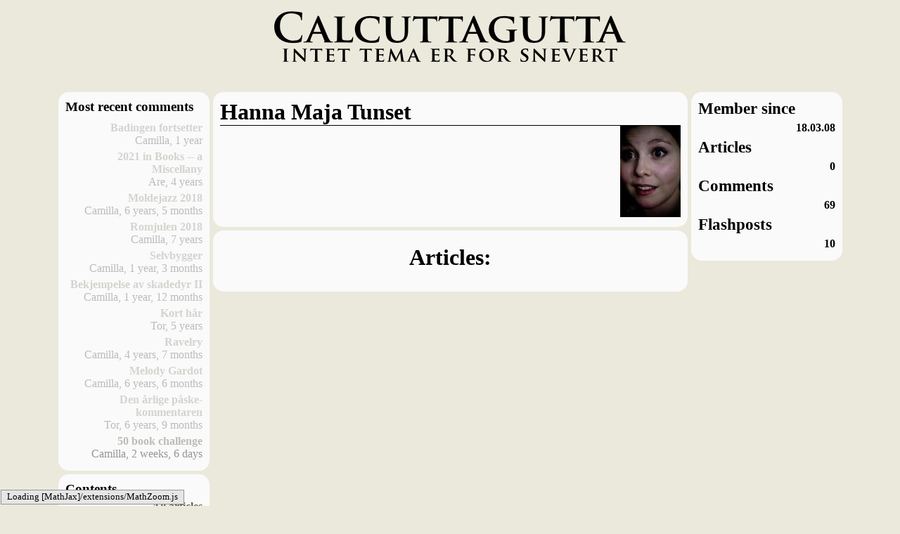

--- FILE ---
content_type: text/html; charset=utf-8
request_url: http://m.calcuttagutta.com/members/hannamaja
body_size: 53816
content:
<!DOCTYPE HTML>

<html>
<head>
    <meta name = "description" content = "Calcuttagutta is a group blog written by a bunch of friends, mostly from a small city on the west coast of Norway." />
    <meta name = "keywords" content ="blog, politics, technology, literature, music, history, religion, physics, python" />
    <meta http-equiv="Content-Type" content="text/html;charset=utf-8" />
    <meta name="google-site-verification" content="98L3AJHNfenBRZ5wczs-0rXZ_QYp86R1tx92WeNxH8g" />
    <script type="text/x-mathjax-config">
      MathJax.Hub.Config({
        extensions: ["tex2jax.js"],
        jax: ["input/TeX","output/HTML-CSS"],
        tex2jax: {inlineMath: [["\\(","\\)"]],
        processEscapes: true}
      });
    </script>
    <script type="text/javascript" src="/MathJax/MathJax.js">
    </script>
    <script src="/files/common.js" type="text/javascript">
    </script>

    <!-- rss recognition -->
    <link rel="alternate" type="application/rss+xml" title="Calcuttagutta RSS Feed" href="http://www.calcuttagutta.com/feeds/" />

    <link rel="icon" type = "image/vnd.microsoft.icon" href="/files/img/favicon.ico" />

    <!-- css -->
    <!-- <link rel="stylesheet" type="text/css" media="all and (orientation:portrait)" href="/files/portrait.css">
    <link rel="stylesheet" type="text/css" media="all and (orientation:landscape)" href="/files/landscape.css"> -->
    <link rel="stylesheet" type="text/css" href="/files/base.css" />
    

    <!-- apply colours from profile if present -->
    
    

    <title>
        Calcuttagutta
    </title>
</head>
<body  onload = "toggleVisible('login_form'); toggleVisible('login_switch');" >


    
    <div id = "header" style="z-index:2">
        
            <a id="normal_header" href="/"><img src="/files/img/headline.png"></a>
        

<!-- Language interface: English -->

        
    </div>
    <div id="page">
        <div id = "left_column" class = "column landscape">
            
    <!-- collection of elements in left_column -->





<!-- contains code to display recent comments -->






<div class = "column_box">
    <div class = "column_header">
        Most recent comments
    </div>
    <div class = "column_spacer"></div>
    
        <div class = "column_entry" style="opacity:0.25">
            <a href="/articles/2731/#last">Badingen fortsetter</a>
            <div class = "comment_timesince" >
                
                Camilla, 1 year
            </div>
        </div>
    
        <div class = "column_entry" style="opacity:0.25">
            <a href="/articles/2725/#last">2021 in Books -- a Miscellany</a>
            <div class = "comment_timesince" >
                
                Are, 4 years
            </div>
        </div>
    
        <div class = "column_entry" style="opacity:0.25">
            <a href="/articles/2720/#last">Moldejazz 2018</a>
            <div class = "comment_timesince" >
                
                Camilla, 6 years, 5 months
            </div>
        </div>
    
        <div class = "column_entry" style="opacity:0.25">
            <a href="/articles/2719/#last">Romjulen 2018</a>
            <div class = "comment_timesince" >
                
                Camilla, 7 years
            </div>
        </div>
    
        <div class = "column_entry" style="opacity:0.25">
            <a href="/articles/2624/#last">Selvbygger</a>
            <div class = "comment_timesince" >
                
                Camilla, 1 year, 3 months
            </div>
        </div>
    
        <div class = "column_entry" style="opacity:0.25">
            <a href="/articles/2571/#last">Bekjempelse av skadedyr II</a>
            <div class = "comment_timesince" >
                
                Camilla, 1 year, 12 months
            </div>
        </div>
    
        <div class = "column_entry" style="opacity:0.25">
            <a href="/articles/2305/#last">Kort hår</a>
            <div class = "comment_timesince" >
                
                Tor, 5 years
            </div>
        </div>
    
        <div class = "column_entry" style="opacity:0.25">
            <a href="/articles/2160/#last">Ravelry</a>
            <div class = "comment_timesince" >
                
                Camilla, 4 years, 7 months
            </div>
        </div>
    
        <div class = "column_entry" style="opacity:0.25">
            <a href="/articles/1637/#last">Melody Gardot</a>
            <div class = "comment_timesince" >
                
                Camilla, 6 years, 6 months
            </div>
        </div>
    
        <div class = "column_entry" style="opacity:0.25">
            <a href="/articles/1570/#last">Den årlige påske-kommentaren</a>
            <div class = "comment_timesince" >
                
                Tor, 6 years, 9 months
            </div>
        </div>
    
        <div class = "column_entry" style="opacity:0.4">
            <a href="/articles/1513/#last">50 book challenge</a>
            <div class = "comment_timesince" >
                
                Camilla, 2 weeks, 6 days
            </div>
        </div>
    
</div>





<!-- contains code to display controls -->





<div class = "column_box">
    <div class = "column_header">
        Contents
    </div>
    <div class = "column_entry">
            <a href="/articles/">All articles</a>
    </div>
    <div class = "column_entry">
            <a href="/categories/">All categories</a>
    </div>
    <div class = "column_entry">
            <a href="/tags/">All tags</a>
    </div>
    <div class = "column_entry">
            <a href="/polls/">All polls</a>
    </div>
	
    <div class = "column_entry">
            <a href="/search/">Search</a>
    </div>
</div>

<!-- contains code to display controls -->





<div class = "column_box">
    <div class = "column_header">
        Meta
    </div>
    <div class = "column_entry">
            <a href="/articles/1897/">Feature requests</a>
    </div>
    <div class = "column_entry">
            <a href="/stats">Statistics</a>
    </div>
    <div class = "column_entry">
            <a href="/articles/574/">About us</a>
    </div>
</div>

<!-- contains code to display list of columnists -->




<div class = "column_box">
    <div class = "column_header">
        Columnists
    </div>
    <div class = "column_spacer"></div>
    
        
        <div class = "column_entry">
            <a href="/members/nordam">Tor</a>
        </div>
        
        
    
        
        <div class = "column_entry">
            <a href="/members/camilla">Camilla</a>
        </div>
        
        
    
        
        <div class = "column_entry">
            <a href="/members/arewold">Are</a>
        </div>
        
        
    
        
        <div class = "column_entry">
            <a href="/members/kuken">Anders K.</a>
        </div>
        
        
    
        
        <div class = "column_entry">
            <a href="/members/jørgen">Jørgen</a>
        </div>
        
        
    
        
            <div class = "column_entry" id = "columnist_list_header">
                <a href="javascript:toggleVisible('columnist_list_header'); toggleVisible('columnist_list');">Display all</a>
            </div>
            <div class = "column_entry" id = "columnist_list" style = "display:none">
        
        <div class = "column_entry">
            <a href="/members/anja">Anja</a>
        </div>
        
        
    
        
        <div class = "column_entry">
            <a href="/members/ref_the_chef">Anders</a>
        </div>
        
        
    
        
        <div class = "column_entry">
            <a href="/members/matteus">Matteus</a>
        </div>
        
        
    
        
        <div class = "column_entry">
            <a href="/members/krisberl">Kristian</a>
        </div>
        
        
    
        
        <div class = "column_entry">
            <a href="/members/kokanin">B</a>
        </div>
        
        
    
        
        <div class = "column_entry">
            <a href="/members/tim">Tim</a>
        </div>
        
        
    
        
        <div class = "column_entry">
            <a href="/members/jalik">Eivind</a>
        </div>
        
        
    
        
        <div class = "column_entry">
            <a href="/members/kjelling">Kjellove</a>
        </div>
        
        
    
        
        <div class = "column_entry">
            <a href="/members/rudibomben">Arne</a>
        </div>
        
        
    
        
        <div class = "column_entry">
            <a href="/members/onkeltore">Tore</a>
        </div>
        
        
    
        
        <div class = "column_entry">
            <a href="/members/jonare">Jon Are</a>
        </div>
        
        
    
        
        <div class = "column_entry">
            <a href="/members/torgar">Torgar</a>
        </div>
        
        
    
        
        <div class = "column_entry">
            <a href="/members/egeulf">Ulf</a>
        </div>
        
        
    
        
        <div class = "column_entry">
            <a href="/members/rohini">Roh</a>
        </div>
        
        
    
        
        <div class = "column_entry">
            <a href="/members/Rebekah">Rebekah</a>
        </div>
        
        
    
        
        <div class = "column_entry">
            <a href="/members/knut">Knut</a>
        </div>
        
        
    
        
        <div class = "column_entry">
            <a href="/members/rayerina">Ragnhild</a>
        </div>
        
        
    
        
        <div class = "column_entry">
            <a href="/members/johsdb">Johannes</a>
        </div>
        
        
    
        
        <div class = "column_entry">
            <a href="/members/velbon">Anders G.</a>
        </div>
        
        
    
        
        <div class = "column_entry">
            <a href="/members/silje">Silje</a>
        </div>
        
        
    
        
        <div class = "column_entry">
            <a href="/members/mathanos">Eivind B.</a>
        </div>
        
        
            <div class = "column_entry">
                <a href="/members/">All members</a>
            </div>        
            </div>
        
    
    <div class = "column_spacer"></div>
    
</div>
<!-- contains code to display controls -->




<div class = "column_box">
    <div class = "column_header">
        Controls
    </div>
    
        <div class = "column_entry">
                <a href="/register/">Register</a>
        </div>
        <div class = "column_entry" id = "login_switch" style="display:none">
                <a href="javascript:toggleVisible('login_switch'); toggleVisible('login_form'); document.forms.login_form.username.focus();">Log in</a>
        </div>
        <div class = "column_entry" id = "login_form">
            <form action="/accounts/login/" method="POST" name = "login_form">
            
                <input type='hidden' name='csrfmiddlewaretoken' value='3RUUDSWnQsrBWNYU5RY1yvK3bHc47nOdgEOa2treaGVFhs53cSM67y2FtDJzGKq2' />
        
                <label for="id_username">Username</label>
                <input class="login_form_field" id="id_username" type="text" name="username" maxlength="30" />
                <label for="id_password">Password</label>
                <input class="login_form_field" type="password" name="password" id="id_password" />

                <!-- hidden field with redirect_url -->
                <input type="hidden" name="next" value="/" />

                <div class="login_wrapper">
                    <input type="submit" value="Test your might!">
                </div>
            </form>
        </div>
        
    
</div>

<!-- contains code to display list of columnists -->




<div class = "column_box">
    <div class = "column_header">
        Archive
    </div>
    <div class = "column_spacer"></div>
    
    <div class = "column_entry">
        
            <img id="y_2004_icon" src="/files/img/closed.png" alt = "+" onclick="toggleVisible('y_2004');toggleIcon('y_2004_icon')" />
            <a href="/archive/2004">2004</a>
            
        <div id="y_2004" style="display:none">
    			    
                <div class = "column_entry">
                    <a href="/archive/2004/12">December</a>
                </div>
    		
		</div>
	</div>	
    
    <div class = "column_entry">
        
            <img id="y_2005_icon" src="/files/img/closed.png" alt = "+" onclick="toggleVisible('y_2005');toggleIcon('y_2005_icon')" />
            <a href="/archive/2005">2005</a>
            
        <div id="y_2005" style="display:none">
    			    
                <div class = "column_entry">
                    <a href="/archive/2005/1">January</a>
                </div>
    			    
                <div class = "column_entry">
                    <a href="/archive/2005/2">February</a>
                </div>
    			    
                <div class = "column_entry">
                    <a href="/archive/2005/3">March</a>
                </div>
    			    
                <div class = "column_entry">
                    <a href="/archive/2005/4">April</a>
                </div>
    			    
                <div class = "column_entry">
                    <a href="/archive/2005/5">May</a>
                </div>
    			    
                <div class = "column_entry">
                    <a href="/archive/2005/6">June</a>
                </div>
    			    
                <div class = "column_entry">
                    <a href="/archive/2005/7">July</a>
                </div>
    			    
                <div class = "column_entry">
                    <a href="/archive/2005/8">August</a>
                </div>
    			    
                <div class = "column_entry">
                    <a href="/archive/2005/9">September</a>
                </div>
    			    
                <div class = "column_entry">
                    <a href="/archive/2005/10">October</a>
                </div>
    			    
                <div class = "column_entry">
                    <a href="/archive/2005/11">November</a>
                </div>
    			    
                <div class = "column_entry">
                    <a href="/archive/2005/12">December</a>
                </div>
    		
		</div>
	</div>	
    
    <div class = "column_entry">
        
            <img id="y_2006_icon" src="/files/img/closed.png" alt = "+" onclick="toggleVisible('y_2006');toggleIcon('y_2006_icon')" />
            <a href="/archive/2006">2006</a>
            
        <div id="y_2006" style="display:none">
    			    
                <div class = "column_entry">
                    <a href="/archive/2006/1">January</a>
                </div>
    			    
                <div class = "column_entry">
                    <a href="/archive/2006/2">February</a>
                </div>
    			    
                <div class = "column_entry">
                    <a href="/archive/2006/3">March</a>
                </div>
    			    
                <div class = "column_entry">
                    <a href="/archive/2006/4">April</a>
                </div>
    			    
                <div class = "column_entry">
                    <a href="/archive/2006/5">May</a>
                </div>
    			    
                <div class = "column_entry">
                    <a href="/archive/2006/6">June</a>
                </div>
    			    
                <div class = "column_entry">
                    <a href="/archive/2006/7">July</a>
                </div>
    			    
                <div class = "column_entry">
                    <a href="/archive/2006/8">August</a>
                </div>
    			    
                <div class = "column_entry">
                    <a href="/archive/2006/9">September</a>
                </div>
    			    
                <div class = "column_entry">
                    <a href="/archive/2006/10">October</a>
                </div>
    			    
                <div class = "column_entry">
                    <a href="/archive/2006/11">November</a>
                </div>
    			    
                <div class = "column_entry">
                    <a href="/archive/2006/12">December</a>
                </div>
    		
		</div>
	</div>	
    
    <div class = "column_entry">
        
            <img id="y_2007_icon" src="/files/img/closed.png" alt = "+" onclick="toggleVisible('y_2007');toggleIcon('y_2007_icon')" />
            <a href="/archive/2007">2007</a>
            
        <div id="y_2007" style="display:none">
    			    
                <div class = "column_entry">
                    <a href="/archive/2007/1">January</a>
                </div>
    			    
                <div class = "column_entry">
                    <a href="/archive/2007/2">February</a>
                </div>
    			    
                <div class = "column_entry">
                    <a href="/archive/2007/3">March</a>
                </div>
    			    
                <div class = "column_entry">
                    <a href="/archive/2007/4">April</a>
                </div>
    			    
                <div class = "column_entry">
                    <a href="/archive/2007/5">May</a>
                </div>
    			    
                <div class = "column_entry">
                    <a href="/archive/2007/6">June</a>
                </div>
    			    
                <div class = "column_entry">
                    <a href="/archive/2007/7">July</a>
                </div>
    			    
                <div class = "column_entry">
                    <a href="/archive/2007/8">August</a>
                </div>
    			    
                <div class = "column_entry">
                    <a href="/archive/2007/9">September</a>
                </div>
    			    
                <div class = "column_entry">
                    <a href="/archive/2007/10">October</a>
                </div>
    			    
                <div class = "column_entry">
                    <a href="/archive/2007/11">November</a>
                </div>
    			    
                <div class = "column_entry">
                    <a href="/archive/2007/12">December</a>
                </div>
    		
		</div>
	</div>	
    
    <div class = "column_entry">
        
            <img id="y_2008_icon" src="/files/img/closed.png" alt = "+" onclick="toggleVisible('y_2008');toggleIcon('y_2008_icon')" />
            <a href="/archive/2008">2008</a>
            
        <div id="y_2008" style="display:none">
    			    
                <div class = "column_entry">
                    <a href="/archive/2008/1">January</a>
                </div>
    			    
                <div class = "column_entry">
                    <a href="/archive/2008/2">February</a>
                </div>
    			    
                <div class = "column_entry">
                    <a href="/archive/2008/3">March</a>
                </div>
    			    
                <div class = "column_entry">
                    <a href="/archive/2008/4">April</a>
                </div>
    			    
                <div class = "column_entry">
                    <a href="/archive/2008/5">May</a>
                </div>
    			    
                <div class = "column_entry">
                    <a href="/archive/2008/6">June</a>
                </div>
    			    
                <div class = "column_entry">
                    <a href="/archive/2008/7">July</a>
                </div>
    			    
                <div class = "column_entry">
                    <a href="/archive/2008/8">August</a>
                </div>
    			    
                <div class = "column_entry">
                    <a href="/archive/2008/9">September</a>
                </div>
    			    
                <div class = "column_entry">
                    <a href="/archive/2008/10">October</a>
                </div>
    			    
                <div class = "column_entry">
                    <a href="/archive/2008/11">November</a>
                </div>
    			    
                <div class = "column_entry">
                    <a href="/archive/2008/12">December</a>
                </div>
    		
		</div>
	</div>	
    
    <div class = "column_entry">
        
            <img id="y_2009_icon" src="/files/img/closed.png" alt = "+" onclick="toggleVisible('y_2009');toggleIcon('y_2009_icon')" />
            <a href="/archive/2009">2009</a>
            
        <div id="y_2009" style="display:none">
    			    
                <div class = "column_entry">
                    <a href="/archive/2009/1">January</a>
                </div>
    			    
                <div class = "column_entry">
                    <a href="/archive/2009/2">February</a>
                </div>
    			    
                <div class = "column_entry">
                    <a href="/archive/2009/3">March</a>
                </div>
    			    
                <div class = "column_entry">
                    <a href="/archive/2009/4">April</a>
                </div>
    			    
                <div class = "column_entry">
                    <a href="/archive/2009/5">May</a>
                </div>
    			    
                <div class = "column_entry">
                    <a href="/archive/2009/6">June</a>
                </div>
    			    
                <div class = "column_entry">
                    <a href="/archive/2009/7">July</a>
                </div>
    			    
                <div class = "column_entry">
                    <a href="/archive/2009/8">August</a>
                </div>
    			    
                <div class = "column_entry">
                    <a href="/archive/2009/9">September</a>
                </div>
    			    
                <div class = "column_entry">
                    <a href="/archive/2009/10">October</a>
                </div>
    			    
                <div class = "column_entry">
                    <a href="/archive/2009/11">November</a>
                </div>
    			    
                <div class = "column_entry">
                    <a href="/archive/2009/12">December</a>
                </div>
    		
		</div>
	</div>	
    
    <div class = "column_entry">
        
            <img id="y_2010_icon" src="/files/img/closed.png" alt = "+" onclick="toggleVisible('y_2010');toggleIcon('y_2010_icon')" />
            <a href="/archive/2010">2010</a>
            
        <div id="y_2010" style="display:none">
    			    
                <div class = "column_entry">
                    <a href="/archive/2010/1">January</a>
                </div>
    			    
                <div class = "column_entry">
                    <a href="/archive/2010/2">February</a>
                </div>
    			    
                <div class = "column_entry">
                    <a href="/archive/2010/3">March</a>
                </div>
    			    
                <div class = "column_entry">
                    <a href="/archive/2010/4">April</a>
                </div>
    			    
                <div class = "column_entry">
                    <a href="/archive/2010/5">May</a>
                </div>
    			    
                <div class = "column_entry">
                    <a href="/archive/2010/6">June</a>
                </div>
    			    
                <div class = "column_entry">
                    <a href="/archive/2010/7">July</a>
                </div>
    			    
                <div class = "column_entry">
                    <a href="/archive/2010/8">August</a>
                </div>
    			    
                <div class = "column_entry">
                    <a href="/archive/2010/9">September</a>
                </div>
    			    
                <div class = "column_entry">
                    <a href="/archive/2010/10">October</a>
                </div>
    			    
                <div class = "column_entry">
                    <a href="/archive/2010/11">November</a>
                </div>
    			    
                <div class = "column_entry">
                    <a href="/archive/2010/12">December</a>
                </div>
    		
		</div>
	</div>	
    
    <div class = "column_entry">
        
            <img id="y_2011_icon" src="/files/img/closed.png" alt = "+" onclick="toggleVisible('y_2011');toggleIcon('y_2011_icon')" />
            <a href="/archive/2011">2011</a>
            
        <div id="y_2011" style="display:none">
    			    
                <div class = "column_entry">
                    <a href="/archive/2011/1">January</a>
                </div>
    			    
                <div class = "column_entry">
                    <a href="/archive/2011/2">February</a>
                </div>
    			    
                <div class = "column_entry">
                    <a href="/archive/2011/3">March</a>
                </div>
    			    
                <div class = "column_entry">
                    <a href="/archive/2011/4">April</a>
                </div>
    			    
                <div class = "column_entry">
                    <a href="/archive/2011/5">May</a>
                </div>
    			    
                <div class = "column_entry">
                    <a href="/archive/2011/6">June</a>
                </div>
    			    
                <div class = "column_entry">
                    <a href="/archive/2011/7">July</a>
                </div>
    			    
                <div class = "column_entry">
                    <a href="/archive/2011/8">August</a>
                </div>
    			    
                <div class = "column_entry">
                    <a href="/archive/2011/9">September</a>
                </div>
    			    
                <div class = "column_entry">
                    <a href="/archive/2011/10">October</a>
                </div>
    			    
                <div class = "column_entry">
                    <a href="/archive/2011/11">November</a>
                </div>
    			    
                <div class = "column_entry">
                    <a href="/archive/2011/12">December</a>
                </div>
    		
		</div>
	</div>	
    
    <div class = "column_entry">
        
            <img id="y_2012_icon" src="/files/img/closed.png" alt = "+" onclick="toggleVisible('y_2012');toggleIcon('y_2012_icon')" />
            <a href="/archive/2012">2012</a>
            
        <div id="y_2012" style="display:none">
    			    
                <div class = "column_entry">
                    <a href="/archive/2012/1">January</a>
                </div>
    			    
                <div class = "column_entry">
                    <a href="/archive/2012/2">February</a>
                </div>
    			    
                <div class = "column_entry">
                    <a href="/archive/2012/3">March</a>
                </div>
    			    
                <div class = "column_entry">
                    <a href="/archive/2012/4">April</a>
                </div>
    			    
                <div class = "column_entry">
                    <a href="/archive/2012/5">May</a>
                </div>
    			    
                <div class = "column_entry">
                    <a href="/archive/2012/6">June</a>
                </div>
    			    
                <div class = "column_entry">
                    <a href="/archive/2012/7">July</a>
                </div>
    			    
                <div class = "column_entry">
                    <a href="/archive/2012/8">August</a>
                </div>
    			    
                <div class = "column_entry">
                    <a href="/archive/2012/9">September</a>
                </div>
    			    
                <div class = "column_entry">
                    <a href="/archive/2012/10">October</a>
                </div>
    			    
                <div class = "column_entry">
                    <a href="/archive/2012/11">November</a>
                </div>
    			    
                <div class = "column_entry">
                    <a href="/archive/2012/12">December</a>
                </div>
    		
		</div>
	</div>	
    
    <div class = "column_entry">
        
            <img id="y_2013_icon" src="/files/img/closed.png" alt = "+" onclick="toggleVisible('y_2013');toggleIcon('y_2013_icon')" />
            <a href="/archive/2013">2013</a>
            
        <div id="y_2013" style="display:none">
    			    
                <div class = "column_entry">
                    <a href="/archive/2013/1">January</a>
                </div>
    			    
                <div class = "column_entry">
                    <a href="/archive/2013/2">February</a>
                </div>
    			    
                <div class = "column_entry">
                    <a href="/archive/2013/3">March</a>
                </div>
    			    
                <div class = "column_entry">
                    <a href="/archive/2013/4">April</a>
                </div>
    			    
                <div class = "column_entry">
                    <a href="/archive/2013/5">May</a>
                </div>
    			    
                <div class = "column_entry">
                    <a href="/archive/2013/6">June</a>
                </div>
    			    
                <div class = "column_entry">
                    <a href="/archive/2013/7">July</a>
                </div>
    			    
                <div class = "column_entry">
                    <a href="/archive/2013/8">August</a>
                </div>
    			    
                <div class = "column_entry">
                    <a href="/archive/2013/9">September</a>
                </div>
    			    
                <div class = "column_entry">
                    <a href="/archive/2013/10">October</a>
                </div>
    			    
                <div class = "column_entry">
                    <a href="/archive/2013/11">November</a>
                </div>
    			    
                <div class = "column_entry">
                    <a href="/archive/2013/12">December</a>
                </div>
    		
		</div>
	</div>	
    
    <div class = "column_entry">
        
            <img id="y_2014_icon" src="/files/img/closed.png" alt = "+" onclick="toggleVisible('y_2014');toggleIcon('y_2014_icon')" />
            <a href="/archive/2014">2014</a>
            
        <div id="y_2014" style="display:none">
    			    
                <div class = "column_entry">
                    <a href="/archive/2014/1">January</a>
                </div>
    			    
                <div class = "column_entry">
                    <a href="/archive/2014/2">February</a>
                </div>
    			    
                <div class = "column_entry">
                    <a href="/archive/2014/3">March</a>
                </div>
    			    
                <div class = "column_entry">
                    <a href="/archive/2014/4">April</a>
                </div>
    			    
                <div class = "column_entry">
                    <a href="/archive/2014/5">May</a>
                </div>
    			    
                <div class = "column_entry">
                    <a href="/archive/2014/6">June</a>
                </div>
    			    
                <div class = "column_entry">
                    <a href="/archive/2014/7">July</a>
                </div>
    			    
                <div class = "column_entry">
                    <a href="/archive/2014/8">August</a>
                </div>
    			    
                <div class = "column_entry">
                    <a href="/archive/2014/9">September</a>
                </div>
    			    
                <div class = "column_entry">
                    <a href="/archive/2014/10">October</a>
                </div>
    			    
                <div class = "column_entry">
                    <a href="/archive/2014/11">November</a>
                </div>
    			    
                <div class = "column_entry">
                    <a href="/archive/2014/12">December</a>
                </div>
    		
		</div>
	</div>	
    
    <div class = "column_entry">
        
            <img id="y_2015_icon" src="/files/img/closed.png" alt = "+" onclick="toggleVisible('y_2015');toggleIcon('y_2015_icon')" />
            <a href="/archive/2015">2015</a>
            
        <div id="y_2015" style="display:none">
    			    
                <div class = "column_entry">
                    <a href="/archive/2015/1">January</a>
                </div>
    			    
                <div class = "column_entry">
                    <a href="/archive/2015/2">February</a>
                </div>
    			    
                <div class = "column_entry">
                    <a href="/archive/2015/3">March</a>
                </div>
    			    
                <div class = "column_entry">
                    <a href="/archive/2015/4">April</a>
                </div>
    			    
                <div class = "column_entry">
                    <a href="/archive/2015/5">May</a>
                </div>
    			    
                <div class = "column_entry">
                    <a href="/archive/2015/6">June</a>
                </div>
    			    
                <div class = "column_entry">
                    <a href="/archive/2015/7">July</a>
                </div>
    			    
                <div class = "column_entry">
                    <a href="/archive/2015/8">August</a>
                </div>
    			    
                <div class = "column_entry">
                    <a href="/archive/2015/9">September</a>
                </div>
    			    
                <div class = "column_entry">
                    <a href="/archive/2015/10">October</a>
                </div>
    			    
                <div class = "column_entry">
                    <a href="/archive/2015/11">November</a>
                </div>
    			    
                <div class = "column_entry">
                    <a href="/archive/2015/12">December</a>
                </div>
    		
		</div>
	</div>	
    
    <div class = "column_entry">
        
            <img id="y_2016_icon" src="/files/img/closed.png" alt = "+" onclick="toggleVisible('y_2016');toggleIcon('y_2016_icon')" />
            <a href="/archive/2016">2016</a>
            
        <div id="y_2016" style="display:none">
    			    
                <div class = "column_entry">
                    <a href="/archive/2016/1">January</a>
                </div>
    			    
                <div class = "column_entry">
                    <a href="/archive/2016/2">February</a>
                </div>
    			    
                <div class = "column_entry">
                    <a href="/archive/2016/3">March</a>
                </div>
    			    
                <div class = "column_entry">
                    <a href="/archive/2016/4">April</a>
                </div>
    			    
                <div class = "column_entry">
                    <a href="/archive/2016/5">May</a>
                </div>
    			    
                <div class = "column_entry">
                    <a href="/archive/2016/6">June</a>
                </div>
    			    
                <div class = "column_entry">
                    <a href="/archive/2016/7">July</a>
                </div>
    			    
                <div class = "column_entry">
                    <a href="/archive/2016/8">August</a>
                </div>
    			    
                <div class = "column_entry">
                    <a href="/archive/2016/9">September</a>
                </div>
    			    
                <div class = "column_entry">
                    <a href="/archive/2016/10">October</a>
                </div>
    			    
                <div class = "column_entry">
                    <a href="/archive/2016/11">November</a>
                </div>
    			    
                <div class = "column_entry">
                    <a href="/archive/2016/12">December</a>
                </div>
    		
		</div>
	</div>	
    
    <div class = "column_entry">
        
            <img id="y_2017_icon" src="/files/img/closed.png" alt = "+" onclick="toggleVisible('y_2017');toggleIcon('y_2017_icon')" />
            <a href="/archive/2017">2017</a>
            
        <div id="y_2017" style="display:none">
    			    
                <div class = "column_entry">
                    <a href="/archive/2017/1">January</a>
                </div>
    			    
                <div class = "column_entry">
                    <a href="/archive/2017/2">February</a>
                </div>
    			    
                <div class = "column_entry">
                    <a href="/archive/2017/3">March</a>
                </div>
    			    
                <div class = "column_entry">
                    <a href="/archive/2017/4">April</a>
                </div>
    			    
                <div class = "column_entry">
                    <a href="/archive/2017/5">May</a>
                </div>
    			    
                <div class = "column_entry">
                    <a href="/archive/2017/6">June</a>
                </div>
    			    
                <div class = "column_entry">
                    <a href="/archive/2017/7">July</a>
                </div>
    			    
                <div class = "column_entry">
                    <a href="/archive/2017/8">August</a>
                </div>
    			    
                <div class = "column_entry">
                    <a href="/archive/2017/9">September</a>
                </div>
    			    
                <div class = "column_entry">
                    <a href="/archive/2017/10">October</a>
                </div>
    			    
                <div class = "column_entry">
                    <a href="/archive/2017/11">November</a>
                </div>
    			    
                <div class = "column_entry">
                    <a href="/archive/2017/12">December</a>
                </div>
    		
		</div>
	</div>	
    
    <div class = "column_entry">
        
            <img id="y_2018_icon" src="/files/img/closed.png" alt = "+" onclick="toggleVisible('y_2018');toggleIcon('y_2018_icon')" />
            <a href="/archive/2018">2018</a>
            
        <div id="y_2018" style="display:none">
    			    
                <div class = "column_entry">
                    <a href="/archive/2018/1">January</a>
                </div>
    			    
                <div class = "column_entry">
                    <a href="/archive/2018/2">February</a>
                </div>
    			    
                <div class = "column_entry">
                    <a href="/archive/2018/3">March</a>
                </div>
    			    
                <div class = "column_entry">
                    <a href="/archive/2018/4">April</a>
                </div>
    			    
                <div class = "column_entry">
                    <a href="/archive/2018/5">May</a>
                </div>
    			    
                <div class = "column_entry">
                    <a href="/archive/2018/6">June</a>
                </div>
    			    
                <div class = "column_entry">
                    <a href="/archive/2018/7">July</a>
                </div>
    			    
                <div class = "column_entry">
                    <a href="/archive/2018/8">August</a>
                </div>
    			    
                <div class = "column_entry">
                    <a href="/archive/2018/9">September</a>
                </div>
    			    
                <div class = "column_entry">
                    <a href="/archive/2018/10">October</a>
                </div>
    			    
                <div class = "column_entry">
                    <a href="/archive/2018/11">November</a>
                </div>
    			    
                <div class = "column_entry">
                    <a href="/archive/2018/12">December</a>
                </div>
    		
		</div>
	</div>	
    
    <div class = "column_entry">
        
            <img id="y_2019_icon" src="/files/img/closed.png" alt = "+" onclick="toggleVisible('y_2019');toggleIcon('y_2019_icon')" />
            <a href="/archive/2019">2019</a>
            
        <div id="y_2019" style="display:none">
    			    
                <div class = "column_entry">
                    <a href="/archive/2019/1">January</a>
                </div>
    			    
                <div class = "column_entry">
                    <a href="/archive/2019/2">February</a>
                </div>
    			    
                <div class = "column_entry">
                    <a href="/archive/2019/3">March</a>
                </div>
    			    
                <div class = "column_entry">
                    <a href="/archive/2019/4">April</a>
                </div>
    			    
                <div class = "column_entry">
                    <a href="/archive/2019/5">May</a>
                </div>
    			    
                <div class = "column_entry">
                    <a href="/archive/2019/6">June</a>
                </div>
    			    
                <div class = "column_entry">
                    <a href="/archive/2019/7">July</a>
                </div>
    			    
                <div class = "column_entry">
                    <a href="/archive/2019/8">August</a>
                </div>
    			    
                <div class = "column_entry">
                    <a href="/archive/2019/9">September</a>
                </div>
    			    
                <div class = "column_entry">
                    <a href="/archive/2019/10">October</a>
                </div>
    			    
                <div class = "column_entry">
                    <a href="/archive/2019/11">November</a>
                </div>
    			    
                <div class = "column_entry">
                    <a href="/archive/2019/12">December</a>
                </div>
    		
		</div>
	</div>	
    
    <div class = "column_entry">
        
            <img id="y_2020_icon" src="/files/img/closed.png" alt = "+" onclick="toggleVisible('y_2020');toggleIcon('y_2020_icon')" />
            <a href="/archive/2020">2020</a>
            
        <div id="y_2020" style="display:none">
    			    
                <div class = "column_entry">
                    <a href="/archive/2020/1">January</a>
                </div>
    			    
                <div class = "column_entry">
                    <a href="/archive/2020/2">February</a>
                </div>
    			    
                <div class = "column_entry">
                    <a href="/archive/2020/3">March</a>
                </div>
    			    
                <div class = "column_entry">
                    <a href="/archive/2020/4">April</a>
                </div>
    			    
                <div class = "column_entry">
                    <a href="/archive/2020/5">May</a>
                </div>
    			    
                <div class = "column_entry">
                    <a href="/archive/2020/6">June</a>
                </div>
    			    
                <div class = "column_entry">
                    <a href="/archive/2020/7">July</a>
                </div>
    			    
                <div class = "column_entry">
                    <a href="/archive/2020/8">August</a>
                </div>
    			    
                <div class = "column_entry">
                    <a href="/archive/2020/9">September</a>
                </div>
    			    
                <div class = "column_entry">
                    <a href="/archive/2020/10">October</a>
                </div>
    			    
                <div class = "column_entry">
                    <a href="/archive/2020/11">November</a>
                </div>
    			    
                <div class = "column_entry">
                    <a href="/archive/2020/12">December</a>
                </div>
    		
		</div>
	</div>	
    
    <div class = "column_entry">
        
            <img id="y_2021_icon" src="/files/img/closed.png" alt = "+" onclick="toggleVisible('y_2021');toggleIcon('y_2021_icon')" />
            <a href="/archive/2021">2021</a>
            
        <div id="y_2021" style="display:none">
    			    
                <div class = "column_entry">
                    <a href="/archive/2021/1">January</a>
                </div>
    			    
                <div class = "column_entry">
                    <a href="/archive/2021/2">February</a>
                </div>
    			    
                <div class = "column_entry">
                    <a href="/archive/2021/3">March</a>
                </div>
    			    
                <div class = "column_entry">
                    <a href="/archive/2021/4">April</a>
                </div>
    			    
                <div class = "column_entry">
                    <a href="/archive/2021/5">May</a>
                </div>
    			    
                <div class = "column_entry">
                    <a href="/archive/2021/6">June</a>
                </div>
    			    
                <div class = "column_entry">
                    <a href="/archive/2021/7">July</a>
                </div>
    			    
                <div class = "column_entry">
                    <a href="/archive/2021/8">August</a>
                </div>
    			    
                <div class = "column_entry">
                    <a href="/archive/2021/9">September</a>
                </div>
    			    
                <div class = "column_entry">
                    <a href="/archive/2021/10">October</a>
                </div>
    			    
                <div class = "column_entry">
                    <a href="/archive/2021/11">November</a>
                </div>
    			    
                <div class = "column_entry">
                    <a href="/archive/2021/12">December</a>
                </div>
    		
		</div>
	</div>	
    
    <div class = "column_entry">
        
            <img id="y_2022_icon" src="/files/img/closed.png" alt = "+" onclick="toggleVisible('y_2022');toggleIcon('y_2022_icon')" />
            <a href="/archive/2022">2022</a>
            
        <div id="y_2022" style="display:none">
    			    
                <div class = "column_entry">
                    <a href="/archive/2022/1">January</a>
                </div>
    			    
                <div class = "column_entry">
                    <a href="/archive/2022/2">February</a>
                </div>
    			    
                <div class = "column_entry">
                    <a href="/archive/2022/3">March</a>
                </div>
    			    
                <div class = "column_entry">
                    <a href="/archive/2022/4">April</a>
                </div>
    			    
                <div class = "column_entry">
                    <a href="/archive/2022/5">May</a>
                </div>
    			    
                <div class = "column_entry">
                    <a href="/archive/2022/6">June</a>
                </div>
    			    
                <div class = "column_entry">
                    <a href="/archive/2022/7">July</a>
                </div>
    			    
                <div class = "column_entry">
                    <a href="/archive/2022/8">August</a>
                </div>
    			    
                <div class = "column_entry">
                    <a href="/archive/2022/9">September</a>
                </div>
    			    
                <div class = "column_entry">
                    <a href="/archive/2022/10">October</a>
                </div>
    			    
                <div class = "column_entry">
                    <a href="/archive/2022/11">November</a>
                </div>
    			    
                <div class = "column_entry">
                    <a href="/archive/2022/12">December</a>
                </div>
    		
		</div>
	</div>	
    
    <div class = "column_entry">
        
            <img id="y_2023_icon" src="/files/img/closed.png" alt = "+" onclick="toggleVisible('y_2023');toggleIcon('y_2023_icon')" />
            <a href="/archive/2023">2023</a>
            
        <div id="y_2023" style="display:none">
    			    
                <div class = "column_entry">
                    <a href="/archive/2023/1">January</a>
                </div>
    			    
                <div class = "column_entry">
                    <a href="/archive/2023/2">February</a>
                </div>
    			    
                <div class = "column_entry">
                    <a href="/archive/2023/3">March</a>
                </div>
    			    
                <div class = "column_entry">
                    <a href="/archive/2023/4">April</a>
                </div>
    			    
                <div class = "column_entry">
                    <a href="/archive/2023/5">May</a>
                </div>
    			    
                <div class = "column_entry">
                    <a href="/archive/2023/6">June</a>
                </div>
    			    
                <div class = "column_entry">
                    <a href="/archive/2023/7">July</a>
                </div>
    			    
                <div class = "column_entry">
                    <a href="/archive/2023/8">August</a>
                </div>
    			    
                <div class = "column_entry">
                    <a href="/archive/2023/9">September</a>
                </div>
    			    
                <div class = "column_entry">
                    <a href="/archive/2023/10">October</a>
                </div>
    			    
                <div class = "column_entry">
                    <a href="/archive/2023/11">November</a>
                </div>
    			    
                <div class = "column_entry">
                    <a href="/archive/2023/12">December</a>
                </div>
    		
		</div>
	</div>	
    
    <div class = "column_entry">
        
            <img id="y_2024_icon" src="/files/img/closed.png" alt = "+" onclick="toggleVisible('y_2024');toggleIcon('y_2024_icon')" />
            <a href="/archive/2024">2024</a>
            
        <div id="y_2024" style="display:none">
    			    
                <div class = "column_entry">
                    <a href="/archive/2024/1">January</a>
                </div>
    			    
                <div class = "column_entry">
                    <a href="/archive/2024/2">February</a>
                </div>
    			    
                <div class = "column_entry">
                    <a href="/archive/2024/3">March</a>
                </div>
    			    
                <div class = "column_entry">
                    <a href="/archive/2024/4">April</a>
                </div>
    			    
                <div class = "column_entry">
                    <a href="/archive/2024/5">May</a>
                </div>
    			    
                <div class = "column_entry">
                    <a href="/archive/2024/6">June</a>
                </div>
    			    
                <div class = "column_entry">
                    <a href="/archive/2024/7">July</a>
                </div>
    			    
                <div class = "column_entry">
                    <a href="/archive/2024/8">August</a>
                </div>
    			    
                <div class = "column_entry">
                    <a href="/archive/2024/9">September</a>
                </div>
    			    
                <div class = "column_entry">
                    <a href="/archive/2024/10">October</a>
                </div>
    			    
                <div class = "column_entry">
                    <a href="/archive/2024/11">November</a>
                </div>
    			    
                <div class = "column_entry">
                    <a href="/archive/2024/12">December</a>
                </div>
    		
		</div>
	</div>	
    
    <div class = "column_entry">
        
            <img id="y_2025_icon" src="/files/img/closed.png" alt = "+" onclick="toggleVisible('y_2025');toggleIcon('y_2025_icon')" />
            <a href="/archive/2025">2025</a>
            
        <div id="y_2025" style="display:none">
    			    
                <div class = "column_entry">
                    <a href="/archive/2025/1">January</a>
                </div>
    		
		</div>
	</div>	
    
    
</div>



        </div>
        <div id = "center_column" class = "column">
            

    <div class = "article_box">
        <div class="member_detail_header">
            <span class="member_detail_name">
                <h2>Hanna Maja Tunset</h2>
            </span>
        </div>
        <div class="member_detail_line">
            <p class = "IE_fix"></p>
        </div>
    
        
            <div class="member_detail_profile_picture">
                <img src="/files/profile_pictures/110.jpg">
            </div>
        
        <div class="member_detail_profile_text">
            
        </div>
        <div class = "member_detail_end"></div>
    </div>
    <div class = "article_spacer"></div>
    
    <div class = "article_box">
        <div id = "comments_headline">
            <h2>Articles:</h2>
        </div>
        
    </div>

        </div>
        <div id = "right_column" class = "column landscape">
            
    <div class = "column_box">
        <div class = "column_header">
            <h3>Member since</h3>
        </div>
        <div class = "column_entry">
            <h4>18.03.08</h4>
        </div>

        <div class = "column_header">
            <h3>Articles</h3>
        </div>
        <div class = "column_entry">
            <h4>0</h4>
        </div>
    
        <div class = "column_header">
            <h3>Comments</h3>
        </div>
        <div class = "column_entry">
            <h4>69</h4>
        </div>

        <div class = "column_header">
            <h3>Flashposts</h3>
        </div>
        <div class = "column_entry">
            <h4>10</h4>
        </div>
    </div>

        </div>
    </div>
    <div id = "footer">
    </div>
    

</body>
</html>


--- FILE ---
content_type: text/css
request_url: http://m.calcuttagutta.com/files/base.css
body_size: 18587
content:
/* /files/base.css */


/**********/
/* IE fix */
/**********/

/* necessary to prevent IE from making all divs at least 12px high */

.IE_fix         {
                line-height:0px;
}


/*************/
/* universal */
/*************/

span.code{
    font-family:monospace;
}

div.code{
    margin-left:3em;
    font-family:monospace;
    text-align:left;
    padding-top:10px;
}

/***********/
/* columns */
/***********/

div#page{
                margin-left:auto;
                margin-right:auto;
                top:8em;
                width:1120px;
}


/* left column */
div#left_column {
                float:left;
                width:220px;
}

/* right column */
div#right_column{
                float:left;
                width:220px;
}

/* center column */
div#center_column{
                float:left;
                width:680px;
}



/* body */
body{
                font-family:times, serif;
                font-size:16px;
                background-color:#9DA963;
                background-color:#EAE9DB;
}

/* headlines */

h1              {
                font-weight:bold;
                font-size:500%;
                color:black;
                margin:0;
                padding:0;
}

h2              {
                font-weight:bold;
                font-size:200%;
                color:black;
                padding:0px;
                margin:0px;
}

h3              {
                font-weight:bold;
                font-size:120%;
                color:black;
                padding:0px;
                margin:0px;
}

h4              {
                font-weight:bold;
                font-size:100%;
                color:black;
                margin:0px;
                padding:0px;
}


/* links */
A:link 		{background-color:transparent; color:#5F654F ;text-decoration:none;}
A:visited 	{background-color:transparent; color:#5F654F ;text-decoration:none;}
A:hover 	{background-color:transparent; color:#5F654F ;text-decoration:none;}
A:active 	{background-color:transparent; color:#5F654F ;text-decoration:none;}

/* p */
div.article_text{
                line-height:1.4;
}

.article_text p {
                padding-bottom:1em;
}

.comment_text p {
                padding-bottom:1em;
}

.member_profile_text p {
                padding-bottom:1em;
}

/***************/
/* page layout */
/***************/

/*******************/
/* the main header */
/*******************/

div#header 	    {
    			text-align:center;
    			margin:1em;
    			height:6em;
                color:black;
    			clear:both;
}

div#language_link{
                float:right;
                text-align:right;
}

/**************************/
/* landscape specific css */
/**************************/




/**************************/
/* left and right columns */
/**************************/

div.column_box{
                background-color:#FAFAFA;
                padding:10px;
                margin:2.5px;
                float:left;
                width:195px ;
                -moz-border-radius:15px;
                border-radius:15px;
}

.column_header{
                text-align:left;
                margin-bottom:5px;                
                font-weight:bold;
                font-size:120%;
                color:black;
                padding:0px;
}


.column_entry{
                text-align:right;
                margin-bottom:5px;
                font-weight:bold;
                font-size:100%;
                color:black;
                padding:0px;
}

.column_spacer{
                height:5px;
                clear:both;
}

.comment_timesince{
                text-align:right;
                font-weight:normal;
}

/**********/
/* footer */
/**********/

div#footer      {
                margin-top:20px;
                margin-left:auto;
                margin-right:auto;
                width:90%;
                text-align:center;
                clear:both;
}



/**************/
/* login page */
/**************/

div#login_page{
                font-family:sans-serif;
                text-align:center;
                margin-left:auto;
                margin-right:auto;
}

div#login_message{
                font-size:150%;
}

div#login_error{
                font-size:600%;
}
.login_form_field{
                width:50%;
}

/***********************/
/* password reset page */
/***********************/

div#reset_page{
                font-family:sans-serif;
                text-align:center;
}

div#reset_description{
                font-size:150%;
                width:50%;
                margin-left:auto;
                margin-right:auto;
                padding:50px;
}

div#reset_error{
                font-size:600%;
}




/*************/
/* main page */
/*************/


/**************/
/* flashforum */
/**************/

.flashforum{
                float:left;
                width:195px;
}

.flashpost_header{
                height:1em;
                position:relative;
                clear:both;
}

.flashpost_author{
                position:absolute;
                bottom:0;
                left:0;
                text-align:left;
                color:black;
                padding:0px;
                margin:0px;
}

.flashpost_date_added{
                position:absolute;
                bottom:0;
                right:0px;
                text-align:right;
            	font-size:80%;
            	color:black;                
}

.flashpost_line  {
                float:left;
                height:1px;
                line-height:0px;
                margin-bottom:5px;
                width:195px;
                clear:both;
    			background-color:black;
}

.flashpost_spacer  {
                height:20px;
                margin:0px;
                width:100%;
                clear:both;
    			background-color:transparent;
}

.flashforum_spacer  {
                height:30px;
                margin:0px;
                width:100%;
                clear:both;
    			background-color:transparent;
}

.flashpost_text  {
                clear:both;
    			text-align:justify;
    			font-size:100%;
    			color:black;
    			background-color:transparent;
    			padding:5px 0px 30px;
}



#tag_cloud{
                text-align:justify;
}



/********************************************************/
/* articles, also controls articles shown on front page */
/********************************************************/

.article_box    {
                float:left;
                width:655px;
                background-color:#FAFAFA;
                padding:10px;
                margin:2.5px;
                -moz-border-radius:15px;
                border-radius:15px;
}


.article        {
                position:relative;
                float:left;
                width:100%;
                background-color:transparent;
                padding:0;
                margin:0;
}


.article_header{
                height:2em;
                position:relative;
                clear:both;
                padding:5px 7px 0px;
}

.article_title {
                width:70%;
                float:left;
                text-align:left;
    			color:black;
}

.article_meta{
                position:absolute;
                bottom:0;
                right:7px;
                text-align:right;
    			font-weight:bold;
    			color:black;
}

.article_author{
}

.article_date   {
                padding-left:0.3em;
}
.article_time   {
                padding-left:0.2em;
}

.article_text  {
                position:relative;
                width:640px;
    			text-align:justify; 
    			color:black;
    			margin:10px 7px 30px;
}

.article_line  {
                height:1px;
                line-height:0px;
                margin:0px;
                width:100%;
                clear:both;
    			background-color:black;
}

.article_listing{
                height:1.2em;
                position:relative;
                clear:both;
                padding:5px 10px 0px;
}


.article_end{
                width:100%;
                clear:both;
}

.article_links{
                width:100%;
                clear:both;
                padding-bottom:35px;
}

.article_link{
                float:right;
                padding-left:1.5em;
}

.article_edit {
	            font-size:80%;
                position:absolute;
                margin:10px 0 5px;
                right:0;
                bottom:0;
}

/* like */

.likers{
                font-size:80%;
                position:absolute;
                margin:10px 0px 5px;
                left:0;
                bottom:0;
}


/************/
/* comments */
/************/

.comment    {
                position:relative;
                float:left;
                width:100%;
                background-color:#FAFAFA;
                padding:0;
                padding-bottom:10px;
                margin:0;
                margin-bottom:5px;
}

#comments_headline{
                margin:10px auto;
                text-align:center;
                margin-bottom:20px;
}

.comment_header{
                height:1.2em;
                position:relative;
                clear:both;
                padding:5px 10px 0px;
}

.comment_title {
                float:left;
                text-align:left;
    			color:black;
}

.comment_author {
                position:absolute;
                bottom:0;
                right:10px;
                text-align:right;
    			font-weight:bold;
    			font-size:80%;
    			color:black;
}

.comment_edit {
	            font-size:80%;
                position:absolute;
                margin:10px 0px 5px;
                right:0;
                bottom:0;
}

.comment_text  {
                float:left;
                clear:both;
    			text-align:justify;
    			color:black;
    			margin:10px 10px 20px;
}

.comment_line  {
                height:1px;
                margin:0px;
                width:100%;
                clear:both;
    			background-color:black;
}



/******************/
/* member related */
/******************/

/* list of all members */

.member_meta    {
                position:absolute;
                bottom:0;
                right:10px;
                text-align:right;
    			font-weight:bold;
    			color:black;
}

/* member detail */
.member_detail_header{
                height:26px;
                position:relative;
                clear:both;
}

.member_detail_name {
                float:left;
                text-align:left;
    			color:black;
    			padding:0px;
    			margin:0px;
}

.member_detail_date {
                position:absolute;
                bottom:0%;
                right:0;
                text-align:right;
    			font-weight:bold;
    			font-size:80%;
    			color:black;
}

.member_detail_profile_picture{
                float:right;
                padding-left:10px;
}

.member_detail_profile_text  {
    			text-align:justify; 
    			font-size:90%;
    			color:black;
    			background-color:transparent;
    			margin:2px 0px 30px;
}

.member_detail_line  {
                height:1px;
                margin:0px;
                width:100%;
                clear:both;
    			background-color:black;
}

.member_detail_end{
                width:100%;
                clear:both;
}

.member_detail_articles_headline{
                clear:both;
}


/* member form */

div.tabs       {
                margin-top:10px;
                font-size:120%;
                float:left;
                clear:both;
                width:100%;
                border-bottom:1px solid;
}

div.tab_active{
                float:left;
                font-weight:bold;
                padding:3px 0px;
                margin:0px 3px;
                border-top:1px solid;
                border-right:1px solid;
                border-left:1px solid;
}

div.tab_inactive{
                float:left;
                padding:3px 0px;
                margin:0px 3px;
                border-top:1px solid;
                border-right:1px solid;
                border-left:1px solid;
}

a.tab_title{
                padding:0px 3px 4px;
                color:black;
}

.tab_active .tab_title {
                background-color:#FAFAFA;
}

textarea#id_custom_css_data{
                width:99%;
                margin:0.5%;
                height:50em;
}


/*********/
/* polls */
/*********/

/* Settings for polls detailed */

div .poll_choice{
                width:35%;
                float:left;
                text-align:right;
                padding:0.15em 0.5em 0.15em 0em;
                font-size:1.2em;
}

div .poll_bar{
                background-color:green;
                height:1.5em;
                float:left;
}

div .poll_percentage{
                float:left;
                font-size:1em;
                padding:0.25em 1em 0.25em 1em;
}

.poll_spacer{
                clear:both;
                height:0;
                padding-bottom:5px;
}

/* Settings for poll in left column of front page */

.poll_unvoted_radiobutton{
                width:10%;
                height:1.5em;
                float:left;
                text-align:right;
}

.poll_unvoted_choice{
                width:80%;
                font-weight:bold;
                float:left;
                text-align:left;
                padding:0.2em 0.5em 0.25em;
}

.poll_voted_percentage{
                width:18%;
                float:left;
                text-align:right;
                padding-bottom:0.5em;
}

.poll_voted_choice{
                width:72%;
                font-weight:bold;
                float:left;
                text-align:left;
                padding-left:0.5em;
                padding-bottom:0.5em;
}

.poll_active_spacer{
                clear:both;
                height:0;
}

.poll_active button{
                float:right;
}

/******************/
/* Search related */
/******************/

.flashpost_hit  {
                width: 80%;
                float:left;
}

/***********************************************/
/* large forms (every form except flashforum)  */
/***********************************************/

p{border:0; margin:0; padding:0;}

textarea{
                border:solid 1px #88afc4;
}


.form_spacer{
                clear:both;
                height:0;
}

div .form_description{
                float:left;
                clear:both;
                width:70%;
                text-align:justify;
                padding-top:0.7em;
                padding-bottom:0.7em;
}


#baseform{
                width:100%;
}

#baseform label{
display:block;
font-weight:bold;
text-align:right;
width:48%;
float:left;
padding:0.5%;
margin-bottom:4px;
}

#baseform .small{
                color:#555555;
                display:block;
                font-size:11px;
                font-weight:normal;
                text-align:right;
}

#baseform .form_error{
                color:red;
}

#baseform input[type=text]{
                float:left;
                font-size:100%;
                width:48.5%;
                border:solid 1px #88afc4;
                padding:1px;
                margin:0.5%;
                margin-bottom:4px;
}

#baseform input[type=password]{
                float:left;
                font-size:100%;
                width:48.5%;
                border:solid 1px #88afc4;
                padding:1px;
                margin:0.5%;
                margin-bottom:4px;
}

#baseform input[type=file]{
                float:left;
                font-size:100%;
                width:48.5%;
                border:solid 1px #88afc4;
                padding:1px;
                margin:0.5%;
                margin-bottom:4px;
}

#baseform select{
                float:left;
                font-size:100%;
                margin:0.5%;
                margin-bottom:4px;
}


#baseform input[type=checkbox]{
                float:left;
                margin:0.5%;
                margin-bottom:4px;
}

textarea#id_text{
                width:97%;
                margin:0.5em 1.5% 0.5em;
                height:50em;
}

textarea#id_profile_text{
                width:97%;
                margin:0.5em 1.5% 0.5em;
}

#baseform button{
clear:both;
float:right;
margin:0.5%;
width:125px;
height:31px;
background:#666666;
text-align:center;
line-height:31px;
color:#FFFFFF;
font-size:11px;
font-weight:bold;
}

/********************/
/* flashforum form  */
/********************/

#flashpost_form .wrapper{
                position:relative;
                width:100%;
                height:2em;
                margin:0;
                padding:0;
}

#flashpost_form label{
                width:48%;
                margin:0;
                margin-right:1%;
                padding:0;
                font-size:80%;
                position:absolute;
                right:50%;
                text-align:right;
}

#flashpost_form #id_answer{
                width:47%;
                margin:0;
                margin-top:2px;
                margin-left:0.5%;
                border:solid 1px #88afc4;
                padding:2px;
                position:absolute;
                right:0;
                top:0;
}

#flashpost_form #id_name{
                width:47%;
                margin:0;
                margin-top:2px;
                margin-left:0.5%;
                border:solid 1px #88afc4;
                padding:2px;
                position:absolute;
                right:0;
                top:0;
}


#countdown{
                float:right;
                text-align:right;
                font-size:80%;
                font-family:sans-serif;
                width:3em;
                background-color:transparent;
                border:0;
                padding:0;
                margin:0;
                margin-right:1px;
                margin-bottom:2px;
}

#countdown_text{
                float:right;
                font-size:80%;
                background-color:transparent;
                margin-bottom:2px;
}

#countdown_wrapper{
                position:relative;
                clear:both;
                padding:1px;
}

textarea#id_flashtext{
                width:195px;
                height:9em;
                overflow:hidden;
}

#flashpost_form input[type=button]{
                position:absolute;
                right:0;
                bottom:0;
width:50%;
height:2em;
background:#666666 no-repeat;
text-align:center;
line-height:13px;
color:#FFFFFF;
font-size:11px;
font-weight:bold;
}


--- FILE ---
content_type: application/javascript
request_url: http://m.calcuttagutta.com/files/common.js
body_size: 6671
content:
// Used for limiting the amount of input in the flash forum
function limitText(limitField, limitCount, limitNum) {
	if (limitField.value.length > limitNum) {
		limitField.value = limitField.value.substring(0, limitNum);
	} else {
		limitCount.value = limitNum - limitField.value.length;
	}
}

// Used for collapsing menus and lists
// uses the name="" property
function toggleVisible(id){
    var e = document.getElementById(id);
    if (e){
        if (e.style.display == "none"){
            e.style.display = 'block'; 
        } else {
            e.style.display = 'none';
        }
    }
}

// Used for toggling icons when collapsing menus and lists
// uses the name="" property

function toggleIcon(name){
    var e = document.getElementById(name);
    if (/closed.png/.test(e.src)){
        e.setAttribute('src', '/files/img/open.png');
        e.setAttribute('alt', '-');
    } else {
        e.setAttribute('src', '/files/img/closed.png');
        e.setAttribute('alt', '+')
    }
        
}

// Used for asking if you want to leave the page while editing an article

function leave(){
        event.returnValue = "Dude!";
}

function setSubmit(){
    var submit = True;
}


//Add more choice fields dynamically.
function addChoiceFields(){
    var field_area = document.getElementById("extra_choice_fields");
    field_counter = document.getElementById("poll_form").elements.length - 6;
    var label = document.createElement('label');
        label.setAttribute("for", 'id_choice' + field_counter);
        field_area.appendChild(label);
    var input = document.createElement('input');
        input.id = 'id_choice' + field_counter;
        input.name = 'choice' + field_counter;
        input.type = 'text';
        field_area.appendChild(input);
    var div = document.createElement('div');
        div.setAttribute("class", "form_spacer");
        field_area.appendChild(div);
}

// Used for controling tabs in member_edit
// uses the name="" property
function showTab(name){
    var e = document.getElementsByName(name);
    for (var i=0;i<e.length;i++){
        e[i].style.display = 'block';
    }
    var e = document.getElementsByName(name + '_top');
    for (var i=0;i<e.length;i++){
        e[i].setAttribute('class', 'tab_active'); 
    }

}

function hideTab(name){
    var e = document.getElementsByName(name);
    for (var i=0;i<e.length;i++){
        e[i].style.display = 'none'; 
    }
    var e = document.getElementsByName(name + '_top');
    for (var i=0;i<e.length;i++){
        e[i].setAttribute('class', 'tab_inactive'); 
    }
}



function fancyPantsHttpRequest(url, method, id)
// modified from http://www.w3schools.com/dom/tryit.asp?filename=try_dom_xmlhttprequest_first
// send request to url, use method, insert result into element with id
{
if (window.XMLHttpRequest)
  {// code for IE7+, Firefox, Chrome, Opera, Safari
  xmlhttp=new XMLHttpRequest();
  }
else
  {// code for IE6, IE5
  xmlhttp=new ActiveXObject("Microsoft.XMLHTTP");
  }
xmlhttp.onreadystatechange=function()
  {
  if (xmlhttp.readyState==4 && xmlhttp.status==200)
    {
    document.getElementById(id).innerHTML=xmlhttp.responseText;
    }
  }
xmlhttp.open(method,url,true);
xmlhttp.send();
}


// Post to flashforum with AJAX, and update the contents
// if successful.
// Modified code from an example here:
// https://developer.mozilla.org/en-US/docs/Learn/HTML/Forms/Sending_forms_through_JavaScript
function fancyPantsFlashForum() {
    var form = document.forms.flashpost_form;
    var flashtext = encodeURIComponent(form.elements.flashtext.value);
    var name = encodeURIComponent(form.elements.name.value);
    var answer = encodeURIComponent(form.elements.answer.value);
    var csrftoken = form.elements.csrfmiddlewaretoken.value;
    var data = "flashtext=" + flashtext + "&name=" + name + "&answer=" + answer;
    var XHR = new XMLHttpRequest();
    var urlEncodedData = "";

    // Replace all %-encoded spaces to the '+' character;
    // matches the behaviour of browser form submissions.
    urlEncodedData = data.replace(/%20/g, '+');

    // Define what happens on successful data submission
    XHR.addEventListener('load', function(event) {
        form.elements.flashtext.value = "";
        form.elements.countdown.value = 180;
        toggleVisible("flashpost_form");
        document.getElementById("flashposts").innerHTML = XHR.responseText;
    });

    // Define what happens in case of error
    XHR.addEventListener('error', function(event) {
        // pass
    });

    // Set up our request
    XHR.open('POST', '/flashforum/add/');

    // Add the required HTTP header for form data POST requests
    XHR.setRequestHeader('Content-Type', 'application/x-www-form-urlencoded');
    XHR.setRequestHeader("X-CSRFToken", csrftoken)

    // Finally, send our data.
    XHR.send(urlEncodedData);
}


function bunt(){
    var b=document.createElement('div');
    b.style.position='absolute';
    b.style.top='0';
    b.style.left='0';
    b.style.width='100%';
    b.style.height='98px';
    b.style.background='transparent url(http://www.readandfindout.com/resources/images/bunting.png) 0 0 repeat-x';document.body.appendChild(b);
}

function updateNode(){
    var path = document.getElementById('myPath');
    var value1 = document.getElementById('slider1').value;
    var value2 = document.getElementById('slider2').value;
    var value3 = document.getElementById('slider3').value;
    var value4 = document.getElementById('slider4').value;
    var value5 = document.getElementById('slider5').value;
    var value6 = document.getElementById('slider6').value;
    var value7 = document.getElementById('slider7').value;
    var curve1 = "M 25 " + value1 + " C 50 " + value1 + " 100 " + value2 + " 125 " + value2;
    var curve2 = " C 150 " + value2 + " 200 " + value3 + " 225 " + value3;
    var curve3 = " C 250 " + value3 + " 300 " + value4 + " 325 " + value4;
    var curve4 = " C 350 " + value4 + " 400 " + value5 + " 425 " + value5;
    var curve5 = " C 450 " + value5 + " 500 " + value6 + " 525 " + value6;
    var curve6 = " C 550 " + value6 + " 600 " + value7 + " 625 " + value7;
    path.setAttribute('d', curve1 + curve2 + curve3 + curve4 + curve5 + curve6);
    document.getElementById('point1').setAttribute('cy', value1);
    document.getElementById('point2').setAttribute('cy', value2);
    document.getElementById('point3').setAttribute('cy', value3);
    document.getElementById('point4').setAttribute('cy', value4);
    document.getElementById('point5').setAttribute('cy', value5);
    document.getElementById('point6').setAttribute('cy', value6);
    document.getElementById('point7').setAttribute('cy', value7);
}




--- FILE ---
content_type: application/javascript
request_url: http://m.calcuttagutta.com/MathJax/extensions/MathMenu.js
body_size: 29291
content:
/*
 *  /MathJax/extensions/MathMenu.js
 *
 *  Copyright (c) 2009-2013 The MathJax Consortium
 *
 *  Licensed under the Apache License, Version 2.0 (the "License");
 *  you may not use this file except in compliance with the License.
 *  You may obtain a copy of the License at
 *
 *      http://www.apache.org/licenses/LICENSE-2.0
 *
 *  Unless required by applicable law or agreed to in writing, software
 *  distributed under the License is distributed on an "AS IS" BASIS,
 *  WITHOUT WARRANTIES OR CONDITIONS OF ANY KIND, either express or implied.
 *  See the License for the specific language governing permissions and
 *  limitations under the License.
 */

(function(c,g,k,f,b){var q="2.3";var j=MathJax.Callback.Signal("menu");MathJax.Extension.MathMenu={version:q,signal:j};var o=function(r){return MathJax.Localization._.apply(MathJax.Localization,[["MathMenu",r]].concat([].slice.call(arguments,1)))};var n=c.Browser.isPC,l=c.Browser.isMSIE,e=((document.documentMode||0)>8);var i=(n?null:"5px");var p=c.CombineConfig("MathMenu",{delay:150,closeImg:k.fileURL(b.imageDir+"/CloseX-31.png"),showRenderer:true,showMathPlayer:true,showFontMenu:false,showContext:false,showDiscoverable:false,showLocale:true,showLocaleURL:false,semanticsAnnotations:{TeX:["TeX","LaTeX","application/x-tex"],StarMath:["StarMath 5.0"],Maple:["Maple"],ContentMathML:["MathML-Content","application/mathml-content+xml"],OpenMath:["OpenMath"]},windowSettings:{status:"no",toolbar:"no",locationbar:"no",menubar:"no",directories:"no",personalbar:"no",resizable:"yes",scrollbars:"yes",width:400,height:300,left:Math.round((screen.width-400)/2),top:Math.round((screen.height-300)/3)},styles:{"#MathJax_About":{position:"fixed",left:"50%",width:"auto","text-align":"center",border:"3px outset",padding:"1em 2em","background-color":"#DDDDDD",color:"black",cursor:"default","font-family":"message-box","font-size":"120%","font-style":"normal","text-indent":0,"text-transform":"none","line-height":"normal","letter-spacing":"normal","word-spacing":"normal","word-wrap":"normal","white-space":"nowrap","float":"none","z-index":201,"border-radius":"15px","-webkit-border-radius":"15px","-moz-border-radius":"15px","-khtml-border-radius":"15px","box-shadow":"0px 10px 20px #808080","-webkit-box-shadow":"0px 10px 20px #808080","-moz-box-shadow":"0px 10px 20px #808080","-khtml-box-shadow":"0px 10px 20px #808080",filter:"progid:DXImageTransform.Microsoft.dropshadow(OffX=2, OffY=2, Color='gray', Positive='true')"},".MathJax_Menu":{position:"absolute","background-color":"white",color:"black",width:"auto",padding:(n?"2px":"5px 0px"),border:"1px solid #CCCCCC",margin:0,cursor:"default",font:"menu","text-align":"left","text-indent":0,"text-transform":"none","line-height":"normal","letter-spacing":"normal","word-spacing":"normal","word-wrap":"normal","white-space":"nowrap","float":"none","z-index":201,"border-radius":i,"-webkit-border-radius":i,"-moz-border-radius":i,"-khtml-border-radius":i,"box-shadow":"0px 10px 20px #808080","-webkit-box-shadow":"0px 10px 20px #808080","-moz-box-shadow":"0px 10px 20px #808080","-khtml-box-shadow":"0px 10px 20px #808080",filter:"progid:DXImageTransform.Microsoft.dropshadow(OffX=2, OffY=2, Color='gray', Positive='true')"},".MathJax_MenuItem":{padding:(n?"2px 2em":"1px 2em"),background:"transparent"},".MathJax_MenuArrow":{position:"absolute",right:".5em",color:"#666666","font-family":(l?"'Arial unicode MS'":null)},".MathJax_MenuActive .MathJax_MenuArrow":{color:"white"},".MathJax_MenuCheck":{position:"absolute",left:".7em","font-family":(l?"'Arial unicode MS'":null)},".MathJax_MenuRadioCheck":{position:"absolute",left:(n?"1em":".7em")},".MathJax_MenuLabel":{padding:(n?"2px 2em 4px 1.33em":"1px 2em 3px 1.33em"),"font-style":"italic"},".MathJax_MenuRule":{"border-top":(n?"1px solid #CCCCCC":"1px solid #DDDDDD"),margin:(n?"4px 1px 0px":"4px 3px")},".MathJax_MenuDisabled":{color:"GrayText"},".MathJax_MenuActive":{"background-color":(n?"Highlight":"#606872"),color:(n?"HighlightText":"white")},".MathJax_Menu_Close":{position:"absolute",width:"31px",height:"31px",top:"-15px",left:"-15px"}}});var h,d;c.Register.StartupHook("MathEvents Ready",function(){h=MathJax.Extension.MathEvents.Event.False;d=MathJax.Extension.MathEvents.Hover});var a=MathJax.Menu=MathJax.Object.Subclass({version:q,items:[],posted:false,title:null,margin:5,Init:function(r){this.items=[].slice.call(arguments,0)},With:function(r){if(r){c.Insert(this,r)}return this},Post:function(s,B){if(!s){s=window.event}var r=document.getElementById("MathJax_MenuFrame");if(!r){r=a.Background(this);delete m.lastItem;delete m.lastMenu;delete a.skipUp;j.Post(["post",a.jax])}var t=g.addElement(r,"div",{onmouseup:a.Mouseup,ondblclick:h,ondragstart:h,onselectstart:h,oncontextmenu:h,menuItem:this,className:"MathJax_Menu"});MathJax.Localization.setCSS(t);for(var v=0,u=this.items.length;v<u;v++){this.items[v].Create(t)}if(a.isMobile){g.addElement(t,"span",{className:"MathJax_Menu_Close",menu:B,ontouchstart:a.Close,ontouchend:h,onmousedown:a.Close,onmouseup:h},[["img",{src:p.closeImg,style:{width:"100%",height:"100%"}}]])}this.posted=true;t.style.width=(t.offsetWidth+2)+"px";var A=s.pageX,z=s.pageY;if(!A&&!z){A=s.clientX+document.body.scrollLeft+document.documentElement.scrollLeft;z=s.clientY+document.body.scrollTop+document.documentElement.scrollTop}if(!B){if(A+t.offsetWidth>document.body.offsetWidth-this.margin){A=document.body.offsetWidth-t.offsetWidth-this.margin}if(a.isMobile){A=Math.max(5,A-Math.floor(t.offsetWidth/2));z-=20}a.skipUp=s.isContextMenu}else{var w="left",C=B.offsetWidth;A=(a.isMobile?30:C-2);z=0;while(B&&B!==r){A+=B.offsetLeft;z+=B.offsetTop;B=B.parentNode}if(A+t.offsetWidth>document.body.offsetWidth-this.margin&&!a.isMobile){w="right";A=Math.max(this.margin,A-C-t.offsetWidth+6)}if(!n){t.style["borderRadiusTop"+w]=0;t.style["WebkitBorderRadiusTop"+w]=0;t.style["MozBorderRadiusTop"+w]=0;t.style["KhtmlBorderRadiusTop"+w]=0}}t.style.left=A+"px";t.style.top=z+"px";if(document.selection&&document.selection.empty){document.selection.empty()}return h(s)},Remove:function(r,s){j.Post(["unpost",a.jax]);var t=document.getElementById("MathJax_MenuFrame");if(t){t.parentNode.removeChild(t);if(this.msieFixedPositionBug){detachEvent("onresize",a.Resize)}}if(a.jax.hover){delete a.jax.hover.nofade;d.UnHover(a.jax)}return h(r)},Find:function(r){return this.FindN(1,r,[].slice.call(arguments,1))},FindId:function(r){return this.FindN(0,r,[].slice.call(arguments,1))},FindN:function(v,s,u){for(var t=0,r=this.items.length;t<r;t++){if(this.items[t].name[v]===s){if(u.length){if(!this.items[t].menu){return null}return this.items[t].menu.FindN(v,u[0],u.slice(1))}return this.items[t]}}return null},IndexOf:function(r){return this.IndexOfN(1,r)},IndexOfId:function(r){return this.IndexOfN(0,r)},IndexOfN:function(u,s){for(var t=0,r=this.items.length;t<r;t++){if(this.items[t].name[u]===s){return t}}return null}},{config:p,div:null,Close:function(r){return a.Event(r,this.menu||this.parentNode,(this.menu?"Touchend":"Remove"))},Remove:function(r){return a.Event(r,this,"Remove")},Mouseover:function(r){return a.Event(r,this,"Mouseover")},Mouseout:function(r){return a.Event(r,this,"Mouseout")},Mousedown:function(r){return a.Event(r,this,"Mousedown")},Mouseup:function(r){return a.Event(r,this,"Mouseup")},Touchstart:function(r){return a.Event(r,this,"Touchstart")},Touchend:function(r){return a.Event(r,this,"Touchend")},Event:function(t,v,r,u){if(a.skipMouseover&&r==="Mouseover"&&!u){return h(t)}if(a.skipUp){if(r.match(/Mouseup|Touchend/)){delete a.skipUp;return h(t)}if(r==="Touchstart"||(r==="Mousedown"&&!a.skipMousedown)){delete a.skipUp}}if(!t){t=window.event}var s=v.menuItem;if(s&&s[r]){return s[r](t,v)}return null},BGSTYLE:{position:"absolute",left:0,top:0,"z-index":200,width:"100%",height:"100%",border:0,padding:0,margin:0},Background:function(s){var t=g.addElement(document.body,"div",{style:this.BGSTYLE,id:"MathJax_MenuFrame"},[["div",{style:this.BGSTYLE,menuItem:s,onmousedown:this.Remove}]]);var r=t.firstChild;if(a.msieBackgroundBug){r.style.backgroundColor="white";r.style.filter="alpha(opacity=0)"}if(a.msieFixedPositionBug){t.width=t.height=0;this.Resize();attachEvent("onresize",this.Resize)}else{r.style.position="fixed"}return t},Resize:function(){setTimeout(a.SetWH,0)},SetWH:function(){var r=document.getElementById("MathJax_MenuFrame");if(r){r=r.firstChild;r.style.width=r.style.height="1px";r.style.width=document.body.scrollWidth+"px";r.style.height=document.body.scrollHeight+"px"}},saveCookie:function(){g.Cookie.Set("menu",this.cookie)},getCookie:function(){this.cookie=g.Cookie.Get("menu")},getImages:function(){if(a.isMobile){var r=new Image();r.src=p.closeImg}}});var m=a.ITEM=MathJax.Object.Subclass({name:"",Create:function(s){if(!this.hidden){var r={onmouseover:a.Mouseover,onmouseout:a.Mouseout,onmouseup:a.Mouseup,onmousedown:a.Mousedown,ondragstart:h,onselectstart:h,onselectend:h,ontouchstart:a.Touchstart,ontouchend:a.Touchend,className:"MathJax_MenuItem",menuItem:this};if(this.disabled){r.className+=" MathJax_MenuDisabled"}g.addElement(s,"div",r,this.Label(r,s))}},Name:function(){return o(this.name[0],this.name[1])},Mouseover:function(v,x){if(!this.disabled){this.Activate(x)}if(!this.menu||!this.menu.posted){var w=document.getElementById("MathJax_MenuFrame").childNodes,s=x.parentNode.childNodes;for(var t=0,r=s.length;t<r;t++){var u=s[t].menuItem;if(u&&u.menu&&u.menu.posted){u.Deactivate(s[t])}}r=w.length-1;while(r>=0&&x.parentNode.menuItem!==w[r].menuItem){w[r].menuItem.posted=false;w[r].parentNode.removeChild(w[r]);r--}if(this.Timer&&!a.isMobile){this.Timer(v,x)}}},Mouseout:function(r,s){if(!this.menu||!this.menu.posted){this.Deactivate(s)}if(this.timer){clearTimeout(this.timer);delete this.timer}},Mouseup:function(r,s){return this.Remove(r,s)},Touchstart:function(r,s){return this.TouchEvent(r,s,"Mousedown")},Touchend:function(r,s){return this.TouchEvent(r,s,"Mouseup")},TouchEvent:function(s,t,r){if(this!==m.lastItem){if(m.lastMenu){a.Event(s,m.lastMenu,"Mouseout")}a.Event(s,t,"Mouseover",true);m.lastItem=this;m.lastMenu=t}if(this.nativeTouch){return null}a.Event(s,t,r);return false},Remove:function(r,s){s=s.parentNode.menuItem;return s.Remove(r,s)},Activate:function(r){this.Deactivate(r);r.className+=" MathJax_MenuActive"},Deactivate:function(r){r.className=r.className.replace(/ MathJax_MenuActive/,"")},With:function(r){if(r){c.Insert(this,r)}return this}});a.ITEM.COMMAND=a.ITEM.Subclass({action:function(){},Init:function(r,t,s){if(!(r instanceof Array)){r=[r,r]}this.name=r;this.action=t;this.With(s)},Label:function(r,s){return[this.Name()]},Mouseup:function(r,s){if(!this.disabled){this.Remove(r,s);j.Post(["command",this]);this.action.call(this,r)}return h(r)}});a.ITEM.SUBMENU=a.ITEM.Subclass({menu:null,marker:(n&&!c.Browser.isSafari?"\u25B6":"\u25B8"),Init:function(r,t){if(!(r instanceof Array)){r=[r,r]}this.name=r;var s=1;if(!(t instanceof a.ITEM)){this.With(t),s++}this.menu=a.apply(a,[].slice.call(arguments,s))},Label:function(r,s){this.menu.posted=false;return[this.Name()+" ",["span",{className:"MathJax_MenuArrow"},[this.marker]]]},Timer:function(r,s){if(this.timer){clearTimeout(this.timer)}r={clientX:r.clientX,clientY:r.clientY};this.timer=setTimeout(f(["Mouseup",this,r,s]),p.delay)},Touchend:function(s,u){var t=this.menu.posted;var r=this.SUPER(arguments).Touchend.apply(this,arguments);if(t){this.Deactivate(u);delete m.lastItem;delete m.lastMenu}return r},Mouseup:function(s,u){if(!this.disabled){if(!this.menu.posted){if(this.timer){clearTimeout(this.timer);delete this.timer}this.menu.Post(s,u)}else{var t=document.getElementById("MathJax_MenuFrame").childNodes,r=t.length-1;while(r>=0){var v=t[r];v.menuItem.posted=false;v.parentNode.removeChild(v);if(v.menuItem===this.menu){break}r--}}}return h(s)}});a.ITEM.RADIO=a.ITEM.Subclass({variable:null,marker:(n?"\u25CF":"\u2713"),Init:function(s,r,t){if(!(s instanceof Array)){s=[s,s]}this.name=s;this.variable=r;this.With(t);if(this.value==null){this.value=this.name[0]}},Label:function(s,t){var r={className:"MathJax_MenuRadioCheck"};if(p.settings[this.variable]!==this.value){r={style:{display:"none"}}}return[["span",r,[this.marker]]," "+this.Name()]},Mouseup:function(u,v){if(!this.disabled){var w=v.parentNode.childNodes;for(var s=0,r=w.length;s<r;s++){var t=w[s].menuItem;if(t&&t.variable===this.variable){w[s].firstChild.style.display="none"}}v.firstChild.display="";p.settings[this.variable]=this.value;a.cookie[this.variable]=p.settings[this.variable];a.saveCookie();j.Post(["radio button",this])}this.Remove(u,v);if(this.action&&!this.disabled){this.action.call(a,this)}return h(u)}});a.ITEM.CHECKBOX=a.ITEM.Subclass({variable:null,marker:"\u2713",Init:function(s,r,t){if(!(s instanceof Array)){s=[s,s]}this.name=s;this.variable=r;this.With(t)},Label:function(s,t){var r={className:"MathJax_MenuCheck"};if(!p.settings[this.variable]){r={style:{display:"none"}}}return[["span",r,[this.marker]]," "+this.Name()]},Mouseup:function(r,s){if(!this.disabled){s.firstChild.display=(p.settings[this.variable]?"none":"");p.settings[this.variable]=!p.settings[this.variable];a.cookie[this.variable]=p.settings[this.variable];a.saveCookie();j.Post(["checkbox",this])}this.Remove(r,s);if(this.action&&!this.disabled){this.action.call(a,this)}return h(r)}});a.ITEM.LABEL=a.ITEM.Subclass({Init:function(r,s){if(!(r instanceof Array)){r=[r,r]}this.name=r;this.With(s)},Label:function(r,s){delete r.onmouseover,delete r.onmouseout;delete r.onmousedown;r.className+=" MathJax_MenuLabel";return[this.Name()]}});a.ITEM.RULE=a.ITEM.Subclass({Label:function(r,s){delete r.onmouseover,delete r.onmouseout;delete r.onmousedown;r.className+=" MathJax_MenuRule";return null}});a.About=function(){var t=b["HTML-CSS"]||{};var s=(t.imgFonts?"image":(t.fontInUse?(t.webFonts?"web":"local")+" "+t.fontInUse:(b.SVG?"web SVG":"generic")))+" fonts";var x=(!t.webFonts||t.imgFonts?null:t.allowWebFonts.replace(/otf/,"woff or otf")+" fonts");var r=["MathJax.js v"+MathJax.fileversion,["br"]];r.push(["div",{style:{"border-top":"groove 2px",margin:".25em 0"}}]);a.About.GetJax(r,MathJax.InputJax,["InputJax","%1 Input Jax v%2"]);a.About.GetJax(r,MathJax.OutputJax,["OutputJax","%1 Output Jax v%2"]);a.About.GetJax(r,MathJax.ElementJax,["ElementJax","%1 Element Jax v%2"]);r.push(["div",{style:{"border-top":"groove 2px",margin:".25em 0"}}]);a.About.GetJax(r,MathJax.Extension,["Extension","%1 Extension v%2"],true);r.push(["div",{style:{"border-top":"groove 2px",margin:".25em 0"}}],["center",{},[c.Browser+" v"+c.Browser.version+(x?" \u2014 "+o(x.replace(/ /g,""),x):"")]]);a.About.div=a.Background(a.About);var v=g.addElement(a.About.div,"div",{id:"MathJax_About"},[["b",{style:{fontSize:"120%"}},["MathJax"]]," v"+MathJax.version,["br"],o(s.replace(/ /g,""),"using "+s),["br"],["br"],["span",{style:{display:"inline-block","text-align":"left","font-size":"80%","max-height":"20em",overflow:"auto","background-color":"#E4E4E4",padding:".4em .6em",border:"1px inset"}},r],["br"],["br"],["a",{href:"http://www.mathjax.org/"},["www.mathjax.org"]],["img",{src:p.closeImg,style:{width:"21px",height:"21px",position:"absolute",top:".2em",right:".2em"},onclick:a.About.Remove}]]);MathJax.Localization.setCSS(v);var w=(document.documentElement||{});var u=window.innerHeight||w.clientHeight||w.scrollHeight||0;if(a.prototype.msieAboutBug){v.style.width="20em";v.style.position="absolute";v.style.left=Math.floor((document.documentElement.scrollWidth-v.offsetWidth)/2)+"px";v.style.top=(Math.floor((u-v.offsetHeight)/3)+document.body.scrollTop)+"px"}else{v.style.marginLeft=Math.floor(-v.offsetWidth/2)+"px";v.style.top=Math.floor((u-v.offsetHeight)/3)+"px"}};a.About.Remove=function(r){if(a.About.div){document.body.removeChild(a.About.div);delete a.About.div}};a.About.GetJax=function(s,x,v,u){var w=[];for(var y in x){if(x.hasOwnProperty(y)&&x[y]){if((u&&x[y].version)||(x[y].isa&&x[y].isa(x))){w.push(o(v[0],v[1],(x[y].id||y),x[y].version))}}}w.sort();for(var t=0,r=w.length;t<r;t++){s.push(w[t],["br"])}return s};a.Help=function(){k.Require("[MathJax]/extensions/HelpDialog.js",function(){MathJax.Extension.Help.Dialog()})};a.ShowSource=function(v){if(!v){v=window.event}var u={screenX:v.screenX,screenY:v.screenY};if(!a.jax){return}if(this.format==="MathML"){var s=MathJax.ElementJax.mml;if(s&&typeof(s.mbase.prototype.toMathML)!=="undefined"){try{a.ShowSource.Text(a.jax.root.toMathML(),v)}catch(t){if(!t.restart){throw t}f.After([this,a.ShowSource,u],t.restart)}}else{if(!k.loadingToMathML){k.loadingToMathML=true;a.ShowSource.Window(v);f.Queue(k.Require("[MathJax]/extensions/toMathML.js"),function(){delete k.loadingToMathML;if(!s.mbase.prototype.toMathML){s.mbase.prototype.toMathML=function(){}}},[this,a.ShowSource,u]);return}}}else{if(this.format==="Error"){a.ShowSource.Text(a.jax.errorText,v)}else{if(p.semanticsAnnotations[this.format]){var r=a.jax.root.getAnnotation(this.format);if(r.data[0]){a.ShowSource.Text(r.data[0].toString())}}else{if(a.jax.originalText==null){alert(o("NoOriginalForm","No original form available"));return}a.ShowSource.Text(a.jax.originalText,v)}}}};a.ShowSource.Window=function(s){if(!a.ShowSource.w){var t=[],r=p.windowSettings;for(var u in r){if(r.hasOwnProperty(u)){t.push(u+"="+r[u])}}a.ShowSource.w=window.open("","_blank",t.join(","))}return a.ShowSource.w};a.ShowSource.Text=function(v,t){var r=a.ShowSource.Window(t);delete a.ShowSource.w;v=v.replace(/^\s*/,"").replace(/\s*$/,"");v=v.replace(/&/g,"&amp;").replace(/</g,"&lt;").replace(/>/g,"&gt;");var u=o("EqSource","MathJax Equation Source");if(a.isMobile){r.document.open();r.document.write("<html><head><meta name='viewport' content='width=device-width, initial-scale=1.0' /><title>"+u+"</title></head><body style='font-size:85%'>");r.document.write("<pre>"+v+"</pre>");r.document.write("<hr><input type='button' value='"+o("Close","Close")+"' onclick='window.close()' />");r.document.write("</body></html>");r.document.close()}else{r.document.open();r.document.write("<html><head><title>"+u+"</title></head><body style='font-size:85%'>");r.document.write("<table><tr><td><pre>"+v+"</pre></td></tr></table>");r.document.write("</body></html>");r.document.close();var s=r.document.body.firstChild;setTimeout(function(){var A=(r.outerHeight-r.innerHeight)||30,z=(r.outerWidth-r.innerWidth)||30,w,B;z=Math.max(100,Math.min(Math.floor(0.5*screen.width),s.offsetWidth+z+25));A=Math.max(40,Math.min(Math.floor(0.5*screen.height),s.offsetHeight+A+25));r.resizeTo(z,A);if(t&&t.screenX!=null){w=Math.max(0,Math.min(t.screenX-Math.floor(z/2),screen.width-z-20));B=Math.max(0,Math.min(t.screenY-Math.floor(A/2),screen.height-A-20));r.moveTo(w,B)}},50)}};a.Scale=function(){var s=b["HTML-CSS"],r=b.NativeMML,v=b.SVG;var u=(s||r||v||{config:{scale:100}}).config.scale;var t=prompt(o("ScaleMath","Scale all mathematics (compared to surrounding text) by"),u+"%");if(t){if(t.match(/^\s*\d+(\.\d*)?\s*%?\s*$/)){t=parseFloat(t);if(t){if(t!==u){if(s){s.config.scale=t}if(r){r.config.scale=t}if(v){v.config.scale=t}a.cookie.scale=t;a.saveCookie();c.Reprocess()}}else{alert(o("NonZeroScale","The scale should not be zero"))}}else{alert(o("PercentScale","The scale should be a percentage (e.g., 120%%)"))}}};a.Zoom=function(){if(!MathJax.Extension.MathZoom){k.Require("[MathJax]/extensions/MathZoom.js")}};a.Renderer=function(){var s=c.outputJax["jax/mml"];if(s[0]!==p.settings.renderer){var v=c.Browser,u,r=a.Renderer.Messages,t;switch(p.settings.renderer){case"NativeMML":if(!p.settings.warnedMML){if(v.isChrome&&v.version.substr(0,3)!=="24."){u=r.MML.WebKit}else{if(v.isSafari&&!v.versionAtLeast("5.0")){u=r.MML.WebKit}else{if(v.isMSIE){if(!v.hasMathPlayer){u=r.MML.MSIE}}else{u=r.MML[v]}}}t="warnedMML"}break;case"SVG":if(!p.settings.warnedSVG){if(v.isMSIE&&!e){u=r.SVG.MSIE}}break}if(u){u=o(u[0],u[1]);u+="\n\n";u+=o("SwitchAnyway","Switch the renderer anyway?\n\n(Press OK to switch, CANCEL to continue with the current renderer)");a.cookie.renderer=s[0].id;a.saveCookie();if(!confirm(u)){a.cookie.renderer=p.settings.renderer=g.Cookie.Get("menu").renderer;a.saveCookie();return}if(t){a.cookie.warned=p.settings.warned=true}a.cookie.renderer=p.settings.renderer;a.saveCookie()}c.Queue(["setRenderer",c,p.settings.renderer,"jax/mml"],["Rerender",c])}};a.Renderer.Messages={MML:{WebKit:["WebkitNativeMMLWarning","Your browser doesn't seem to support MathML natively, so switching to MathML output may cause the mathematics on the page to become unreadable."],MSIE:["MSIENativeMMLWarning","Internet Explorer requires the MathPlayer plugin in order to process MathML output."],Opera:["OperaNativeMMLWarning","Opera's support for MathML is limited, so switching to MathML output may cause some expressions to render poorly."],Safari:["SafariNativeMMLWarning","Your browser's native MathML does not implement all the features used by MathJax, so some expressions may not render properly."],Firefox:["FirefoxNativeMMLWarning","Your browser's native MathML does not implement all the features used by MathJax, so some expressions may not render properly."]},SVG:{MSIE:["MSIESVGWarning","SVG is not implemented in Internet Explorer prior to IE9 or when it is emulating IE8 or below. Switching to SVG output will cause the mathematics to not display properly."]}};a.Font=function(){var r=b["HTML-CSS"];if(!r){return}document.location.reload()};a.Locale=function(){MathJax.Localization.setLocale(p.settings.locale);MathJax.Hub.Queue(["Reprocess",MathJax.Hub])};a.LoadLocale=function(){var r=prompt(o("LoadURL","Load translation data from this URL:"));if(r){if(!r.match(/\.js$/)){alert(o("BadURL","The URL should be for a javascript file that defines MathJax translation data.  Javascript file names should end with '.js'"))}k.Require(r,function(s){if(s!=k.STATUS.OK){alert(o("BadData","Failed to load translation data from %1",r))}})}};a.MPEvents=function(t){var s=p.settings.discoverable,r=a.MPEvents.Messages;if(!e){if(p.settings.mpMouse&&!confirm(o.apply(o,r.IE8warning))){delete a.cookie.mpContext;delete p.settings.mpContext;delete a.cookie.mpMouse;delete p.settings.mpMouse;a.saveCookie();return}p.settings.mpContext=p.settings.mpMouse;a.cookie.mpContext=a.cookie.mpMouse=p.settings.mpMouse;a.saveCookie();MathJax.Hub.Queue(["Rerender",MathJax.Hub])}else{if(!s&&t.name[1]==="Menu Events"&&p.settings.mpContext){alert(o.apply(o,r.IE9warning))}}};a.MPEvents.Messages={IE8warning:["IE8warning","This will disable the MathJax menu and zoom features, but you can Alt-Click on an expression to obtain the MathJax menu instead.\n\nReally change the MathPlayer settings?"],IE9warning:["IE9warning","The MathJax contextual menu will be disabled, but you can Alt-Click on an expression to obtain the MathJax menu instead."]};c.Browser.Select({MSIE:function(r){var s=(document.compatMode==="BackCompat");var t=r.versionAtLeast("8.0")&&document.documentMode>7;a.Augment({margin:20,msieBackgroundBug:(document.documentMode<9),msieFixedPositionBug:(s||!t),msieAboutBug:s});if(e){delete p.styles["#MathJax_About"].filter;delete p.styles[".MathJax_Menu"].filter}},Firefox:function(r){a.skipMouseover=r.isMobile&&r.versionAtLeast("6.0");a.skipMousedown=r.isMobile}});a.isMobile=c.Browser.isMobile;a.noContextMenu=c.Browser.noContextMenu;a.CreateLocaleMenu=function(){if(!a.menu){return}var w=a.menu.Find("Language").menu,t=w.items;var s=[],y=MathJax.Localization.strings;for(var x in y){if(y.hasOwnProperty(x)){s.push(x)}}s=s.sort();w.items=[];for(var u=0,r=s.length;u<r;u++){var v=y[s[u]].menuTitle;if(v){v+=" ("+s[u]+")"}else{v=s[u]}w.items.push(m.RADIO([s[u],v],"locale",{action:a.Locale}))}w.items.push(t[t.length-2],t[t.length-1])};a.CreateAnnotationMenu=function(){if(!a.menu){return}var t=a.menu.Find("Show Math As","Annotation").menu;var s=p.semanticsAnnotations;for(var r in s){if(s.hasOwnProperty(r)){t.items.push(m.COMMAND([r,r],a.ShowSource,{hidden:true,nativeTouch:true,format:r}))}}};c.Register.StartupHook("End Config",function(){p.settings=c.config.menuSettings;if(typeof(p.settings.showRenderer)!=="undefined"){p.showRenderer=p.settings.showRenderer}if(typeof(p.settings.showFontMenu)!=="undefined"){p.showFontMenu=p.settings.showFontMenu}if(typeof(p.settings.showContext)!=="undefined"){p.showContext=p.settings.showContext}a.getCookie();a.menu=a(m.SUBMENU(["Show","Show Math As"],m.COMMAND(["MathMLcode","MathML Code"],a.ShowSource,{nativeTouch:true,format:"MathML"}),m.COMMAND(["Original","Original Form"],a.ShowSource,{nativeTouch:true}),m.SUBMENU(["Annotation","Annotation"],{disabled:true}),m.RULE(),m.CHECKBOX(["texHints","Show TeX hints in MathML"],"texHints")),m.RULE(),m.SUBMENU(["Settings","Math Settings"],m.SUBMENU(["ZoomTrigger","Zoom Trigger"],m.RADIO(["Hover","Hover"],"zoom",{action:a.Zoom}),m.RADIO(["Click","Click"],"zoom",{action:a.Zoom}),m.RADIO(["DoubleClick","Double-Click"],"zoom",{action:a.Zoom}),m.RADIO(["NoZoom","No Zoom"],"zoom",{value:"None"}),m.RULE(),m.LABEL(["TriggerRequires","Trigger Requires:"]),m.CHECKBOX((c.Browser.isMac?["Option","Option"]:["Alt","Alt"]),"ALT"),m.CHECKBOX(["Command","Command"],"CMD",{hidden:!c.Browser.isMac}),m.CHECKBOX(["Control","Control"],"CTRL",{hidden:c.Browser.isMac}),m.CHECKBOX(["Shift","Shift"],"Shift")),m.SUBMENU(["ZoomFactor","Zoom Factor"],m.RADIO("125%","zscale"),m.RADIO("133%","zscale"),m.RADIO("150%","zscale"),m.RADIO("175%","zscale"),m.RADIO("200%","zscale"),m.RADIO("250%","zscale"),m.RADIO("300%","zscale"),m.RADIO("400%","zscale")),m.RULE(),m.SUBMENU(["Renderer","Math Renderer"],{hidden:!p.showRenderer},m.RADIO("HTML-CSS","renderer",{action:a.Renderer}),m.RADIO("MathML","renderer",{action:a.Renderer,value:"NativeMML"}),m.RADIO("SVG","renderer",{action:a.Renderer})),m.SUBMENU("MathPlayer",{hidden:!c.Browser.isMSIE||!p.showMathPlayer,disabled:!c.Browser.hasMathPlayer},m.LABEL(["MPHandles","Let MathPlayer Handle:"]),m.CHECKBOX(["MenuEvents","Menu Events"],"mpContext",{action:a.MPEvents,hidden:!e}),m.CHECKBOX(["MouseEvents","Mouse Events"],"mpMouse",{action:a.MPEvents,hidden:!e}),m.CHECKBOX(["MenuAndMouse","Mouse and Menu Events"],"mpMouse",{action:a.MPEvents,hidden:e})),m.SUBMENU(["FontPrefs","Font Preference"],{hidden:!p.showFontMenu},m.LABEL(["ForHTMLCSS","For HTML-CSS:"]),m.RADIO(["Auto","Auto"],"font",{action:a.Font}),m.RULE(),m.RADIO(["TeXLocal","TeX (local)"],"font",{action:a.Font}),m.RADIO(["TeXWeb","TeX (web)"],"font",{action:a.Font}),m.RADIO(["TeXImage","TeX (image)"],"font",{action:a.Font}),m.RULE(),m.RADIO(["STIXLocal","STIX (local)"],"font",{action:a.Font}),m.RADIO(["STIXWeb","STIX (web)"],"font",{action:a.Font}),m.RULE(),m.RADIO(["AsanaMathWeb","Asana Math (web)"],"font",{action:a.Font}),m.RADIO(["GyrePagellaWeb","Gyre Pagella (web)"],"font",{action:a.Font}),m.RADIO(["GyreTermesWeb","Gyre Termes (web)"],"font",{action:a.Font}),m.RADIO(["LatinModernWeb","Latin Modern (web)"],"font",{action:a.Font}),m.RADIO(["NeoEulerWeb","Neo Euler (web)"],"font",{action:a.Font})),m.SUBMENU(["ContextMenu","Contextual Menu"],{hidden:!p.showContext},m.RADIO("MathJax","context"),m.RADIO(["Browser","Browser"],"context")),m.COMMAND(["Scale","Scale All Math ..."],a.Scale),m.RULE().With({hidden:!p.showDiscoverable,name:["","discover_rule"]}),m.CHECKBOX(["Discoverable","Highlight on Hover"],"discoverable",{hidden:!p.showDiscoverable})),m.SUBMENU(["Locale","Language"],{hidden:!p.showLocale},m.RADIO("en","locale",{action:a.Locale}),m.RULE().With({hidden:!p.showLocaleURL,name:["","localURL_rule"]}),m.COMMAND(["LoadLocale","Load from URL ..."],a.LoadLocale,{hidden:!p.showLocaleURL})),m.RULE(),m.COMMAND(["About","About MathJax"],a.About),m.COMMAND(["Help","MathJax Help"],a.Help));if(a.isMobile){(function(){var s=p.settings;var r=a.menu.Find("Math Settings","Zoom Trigger").menu;r.items[0].disabled=r.items[1].disabled=true;if(s.zoom==="Hover"||s.zoom=="Click"){s.zoom="None"}r.items=r.items.slice(0,4);if(navigator.appVersion.match(/[ (]Android[) ]/)){a.ITEM.SUBMENU.Augment({marker:"\u00BB"})}})()}a.CreateLocaleMenu();a.CreateAnnotationMenu()});a.showRenderer=function(r){a.cookie.showRenderer=p.showRenderer=r;a.saveCookie();a.menu.Find("Math Settings","Math Renderer").hidden=!r};a.showMathPlayer=function(r){a.cookie.showMathPlayer=p.showMathPlayer=r;a.saveCookie();a.menu.Find("Math Settings","MathPlayer").hidden=!r};a.showFontMenu=function(r){a.cookie.showFontMenu=p.showFontMenu=r;a.saveCookie();a.menu.Find("Math Settings","Font Preference").hidden=!r};a.showContext=function(r){a.cookie.showContext=p.showContext=r;a.saveCookie();a.menu.Find("Math Settings","Contextual Menu").hidden=!r};a.showDiscoverable=function(r){a.cookie.showDiscoverable=p.showDiscoverable=r;a.saveCookie();a.menu.Find("Math Settings","Highlight on Hover").hidden=!r;a.menu.Find("Math Settings","discover_rule").hidden=!r};a.showLocale=function(r){a.cookie.showLocale=p.showLocale=r;a.saveCookie();a.menu.Find("Language").hidden=!r};MathJax.Hub.Register.StartupHook("HTML-CSS Jax Ready",function(){if(!MathJax.OutputJax["HTML-CSS"].config.imageFont){a.menu.Find("Math Settings","Font Preference","TeX (image)").disabled=true}});f.Queue(c.Register.StartupHook("End Config",{}),["getImages",a],["Styles",k,p.styles],["Post",c.Startup.signal,"MathMenu Ready"],["loadComplete",k,"[MathJax]/extensions/MathMenu.js"])})(MathJax.Hub,MathJax.HTML,MathJax.Ajax,MathJax.CallBack,MathJax.OutputJax);
